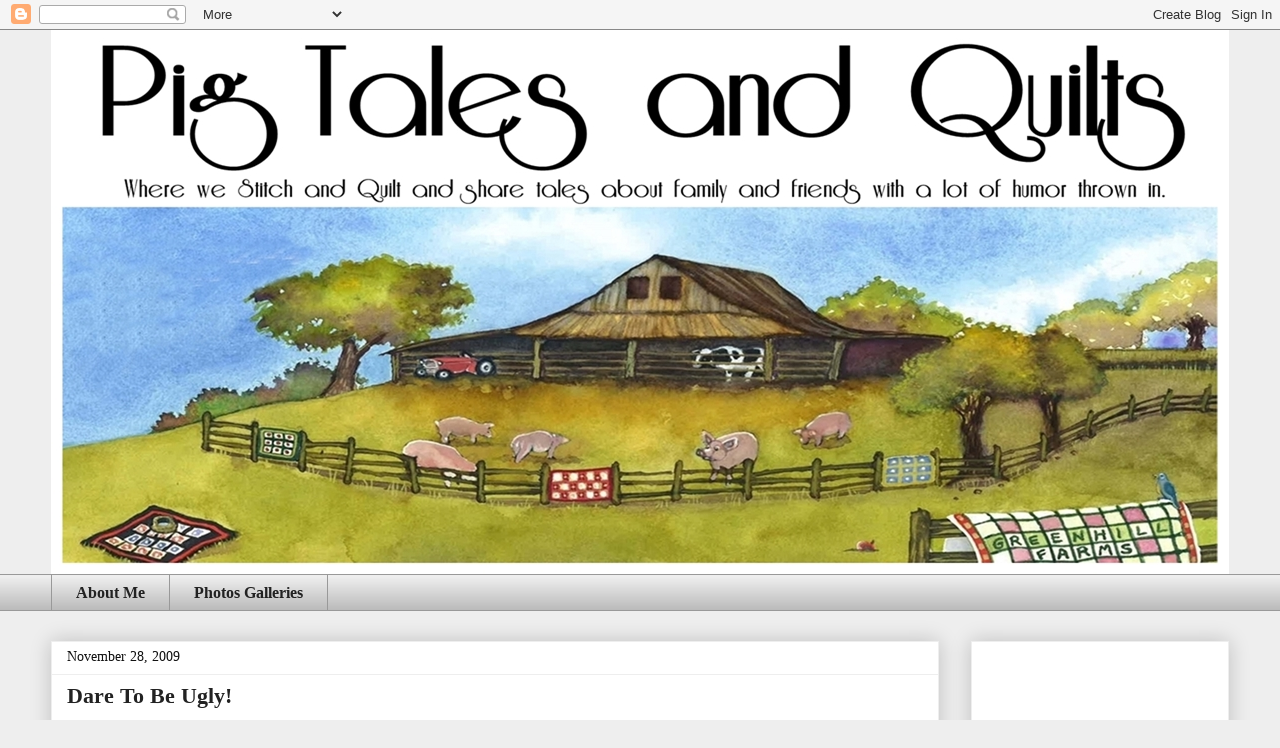

--- FILE ---
content_type: text/html; charset=UTF-8
request_url: http://www.stitchandquilt.com/2009/11/dare-to-be-ugly.html
body_size: 16518
content:
<!DOCTYPE html>
<html class='v2' dir='ltr' lang='en'>
<head>
<link href='https://www.blogger.com/static/v1/widgets/335934321-css_bundle_v2.css' rel='stylesheet' type='text/css'/>
<meta content='width=1100' name='viewport'/>
<meta content='text/html; charset=UTF-8' http-equiv='Content-Type'/>
<meta content='blogger' name='generator'/>
<link href='http://www.stitchandquilt.com/favicon.ico' rel='icon' type='image/x-icon'/>
<link href='http://www.stitchandquilt.com/2009/11/dare-to-be-ugly.html' rel='canonical'/>
<link rel="alternate" type="application/atom+xml" title="Stitch and Quilt - Atom" href="http://www.stitchandquilt.com/feeds/posts/default" />
<link rel="alternate" type="application/rss+xml" title="Stitch and Quilt - RSS" href="http://www.stitchandquilt.com/feeds/posts/default?alt=rss" />
<link rel="service.post" type="application/atom+xml" title="Stitch and Quilt - Atom" href="https://www.blogger.com/feeds/5822857009027781367/posts/default" />

<link rel="alternate" type="application/atom+xml" title="Stitch and Quilt - Atom" href="http://www.stitchandquilt.com/feeds/4722153752319419294/comments/default" />
<!--Can't find substitution for tag [blog.ieCssRetrofitLinks]-->
<link href='https://blogger.googleusercontent.com/img/b/R29vZ2xl/AVvXsEgVXYyDlwWLibBKB02nNESbpKzudY8tWP5fRZmUqt-4pTX5SSFoaVzfMmYYfmkrhwv7rD5it-3xVIQswDlfCXRkq5XyjBVxwZwTPhrwGGHrgsfFcdpH4Nb5OA0e6C6Pm2KaF4DoPaTp1sg/s320/ugly+1o+kginca+2aaa.jpg' rel='image_src'/>
<meta content='http://www.stitchandquilt.com/2009/11/dare-to-be-ugly.html' property='og:url'/>
<meta content='Dare To Be Ugly!' property='og:title'/>
<meta content='22 ladies signed on for a challenge I hosted on the HGTV Quilting and Needlework Forum. It was the 1st Annual Dare To Be Ugly Challenge!  I ...' property='og:description'/>
<meta content='https://blogger.googleusercontent.com/img/b/R29vZ2xl/AVvXsEgVXYyDlwWLibBKB02nNESbpKzudY8tWP5fRZmUqt-4pTX5SSFoaVzfMmYYfmkrhwv7rD5it-3xVIQswDlfCXRkq5XyjBVxwZwTPhrwGGHrgsfFcdpH4Nb5OA0e6C6Pm2KaF4DoPaTp1sg/w1200-h630-p-k-no-nu/ugly+1o+kginca+2aaa.jpg' property='og:image'/>
<title>Stitch and Quilt: Dare To Be Ugly!</title>
<style id='page-skin-1' type='text/css'><!--
/*
-----------------------------------------------
Blogger Template Style
Name:     Awesome Inc.
Designer: Tina Chen
URL:      tinachen.org
----------------------------------------------- */
/* Content
----------------------------------------------- */
body {
font: normal normal 16px 'Times New Roman', Times, FreeSerif, serif;
color: #222222;
background: #eeeeee none repeat scroll top left;
}
html body .content-outer {
min-width: 0;
max-width: 100%;
width: 100%;
}
a:link {
text-decoration: none;
color: #3778cd;
}
a:visited {
text-decoration: none;
color: #4d469c;
}
a:hover {
text-decoration: underline;
color: #3778cd;
}
.body-fauxcolumn-outer .cap-top {
position: absolute;
z-index: 1;
height: 276px;
width: 100%;
background: transparent none repeat-x scroll top left;
_background-image: none;
}
/* Columns
----------------------------------------------- */
.content-inner {
padding: 0;
}
.header-inner .section {
margin: 0 16px;
}
.tabs-inner .section {
margin: 0 16px;
}
.main-inner {
padding-top: 30px;
}
.main-inner .column-center-inner,
.main-inner .column-left-inner,
.main-inner .column-right-inner {
padding: 0 5px;
}
*+html body .main-inner .column-center-inner {
margin-top: -30px;
}
#layout .main-inner .column-center-inner {
margin-top: 0;
}
/* Header
----------------------------------------------- */
.header-outer {
margin: 0 0 0 0;
background: transparent none repeat scroll 0 0;
}
.Header h1 {
font: normal bold 40px Arial, Tahoma, Helvetica, FreeSans, sans-serif;
color: #222222;
text-shadow: 0 0 -1px #000000;
}
.Header h1 a {
color: #222222;
}
.Header .description {
font: normal normal 14px Arial, Tahoma, Helvetica, FreeSans, sans-serif;
color: #222222;
}
.header-inner .Header .titlewrapper,
.header-inner .Header .descriptionwrapper {
padding-left: 0;
padding-right: 0;
margin-bottom: 0;
}
.header-inner .Header .titlewrapper {
padding-top: 22px;
}
/* Tabs
----------------------------------------------- */
.tabs-outer {
overflow: hidden;
position: relative;
background: #eeeeee url(//www.blogblog.com/1kt/awesomeinc/tabs_gradient_light.png) repeat scroll 0 0;
}
#layout .tabs-outer {
overflow: visible;
}
.tabs-cap-top, .tabs-cap-bottom {
position: absolute;
width: 100%;
border-top: 1px solid #999999;
}
.tabs-cap-bottom {
bottom: 0;
}
.tabs-inner .widget li a {
display: inline-block;
margin: 0;
padding: .6em 1.5em;
font: normal bold 16px 'Times New Roman', Times, FreeSerif, serif;
color: #222222;
border-top: 1px solid #999999;
border-bottom: 1px solid #999999;
border-left: 1px solid #999999;
height: 16px;
line-height: 16px;
}
.tabs-inner .widget li:last-child a {
border-right: 1px solid #999999;
}
.tabs-inner .widget li.selected a, .tabs-inner .widget li a:hover {
background: #666666 url(//www.blogblog.com/1kt/awesomeinc/tabs_gradient_light.png) repeat-x scroll 0 -100px;
color: #ffffff;
}
/* Headings
----------------------------------------------- */
h2 {
font: normal bold 16px 'Times New Roman', Times, FreeSerif, serif;
color: #222222;
}
/* Widgets
----------------------------------------------- */
.main-inner .section {
margin: 0 27px;
padding: 0;
}
.main-inner .column-left-outer,
.main-inner .column-right-outer {
margin-top: 0;
}
#layout .main-inner .column-left-outer,
#layout .main-inner .column-right-outer {
margin-top: 0;
}
.main-inner .column-left-inner,
.main-inner .column-right-inner {
background: transparent none repeat 0 0;
-moz-box-shadow: 0 0 0 rgba(0, 0, 0, .2);
-webkit-box-shadow: 0 0 0 rgba(0, 0, 0, .2);
-goog-ms-box-shadow: 0 0 0 rgba(0, 0, 0, .2);
box-shadow: 0 0 0 rgba(0, 0, 0, .2);
-moz-border-radius: 0;
-webkit-border-radius: 0;
-goog-ms-border-radius: 0;
border-radius: 0;
}
#layout .main-inner .column-left-inner,
#layout .main-inner .column-right-inner {
margin-top: 0;
}
.sidebar .widget {
font: normal normal 16px 'Times New Roman', Times, FreeSerif, serif;
color: #222222;
}
.sidebar .widget a:link {
color: #3778cd;
}
.sidebar .widget a:visited {
color: #4d469c;
}
.sidebar .widget a:hover {
color: #3778cd;
}
.sidebar .widget h2 {
text-shadow: 0 0 -1px #000000;
}
.main-inner .widget {
background-color: #ffffff;
border: 1px solid #eeeeee;
padding: 0 15px 15px;
margin: 20px -16px;
-moz-box-shadow: 0 0 20px rgba(0, 0, 0, .2);
-webkit-box-shadow: 0 0 20px rgba(0, 0, 0, .2);
-goog-ms-box-shadow: 0 0 20px rgba(0, 0, 0, .2);
box-shadow: 0 0 20px rgba(0, 0, 0, .2);
-moz-border-radius: 0;
-webkit-border-radius: 0;
-goog-ms-border-radius: 0;
border-radius: 0;
}
.main-inner .widget h2 {
margin: 0 -15px;
padding: .6em 15px .5em;
border-bottom: 1px solid transparent;
}
.footer-inner .widget h2 {
padding: 0 0 .4em;
border-bottom: 1px solid transparent;
}
.main-inner .widget h2 + div, .footer-inner .widget h2 + div {
border-top: 1px solid #eeeeee;
padding-top: 8px;
}
.main-inner .widget .widget-content {
margin: 0 -15px;
padding: 7px 15px 0;
}
.main-inner .widget ul, .main-inner .widget #ArchiveList ul.flat {
margin: -8px -15px 0;
padding: 0;
list-style: none;
}
.main-inner .widget #ArchiveList {
margin: -8px 0 0;
}
.main-inner .widget ul li, .main-inner .widget #ArchiveList ul.flat li {
padding: .5em 15px;
text-indent: 0;
color: #666666;
border-top: 1px solid #eeeeee;
border-bottom: 1px solid transparent;
}
.main-inner .widget #ArchiveList ul li {
padding-top: .25em;
padding-bottom: .25em;
}
.main-inner .widget ul li:first-child, .main-inner .widget #ArchiveList ul.flat li:first-child {
border-top: none;
}
.main-inner .widget ul li:last-child, .main-inner .widget #ArchiveList ul.flat li:last-child {
border-bottom: none;
}
.post-body {
position: relative;
}
.main-inner .widget .post-body ul {
padding: 0 2.5em;
margin: .5em 0;
list-style: disc;
}
.main-inner .widget .post-body ul li {
padding: 0.25em 0;
margin-bottom: .25em;
color: #222222;
border: none;
}
.footer-inner .widget ul {
padding: 0;
list-style: none;
}
.widget .zippy {
color: #666666;
}
/* Posts
----------------------------------------------- */
body .main-inner .Blog {
padding: 0;
margin-bottom: 1em;
background-color: transparent;
border: none;
-moz-box-shadow: 0 0 0 rgba(0, 0, 0, 0);
-webkit-box-shadow: 0 0 0 rgba(0, 0, 0, 0);
-goog-ms-box-shadow: 0 0 0 rgba(0, 0, 0, 0);
box-shadow: 0 0 0 rgba(0, 0, 0, 0);
}
.main-inner .section:last-child .Blog:last-child {
padding: 0;
margin-bottom: 1em;
}
.main-inner .widget h2.date-header {
margin: 0 -15px 1px;
padding: 0 0 0 0;
font: normal normal 14px 'Times New Roman', Times, FreeSerif, serif;
color: #111111;
background: transparent none no-repeat scroll top left;
border-top: 0 solid #eeeeee;
border-bottom: 1px solid transparent;
-moz-border-radius-topleft: 0;
-moz-border-radius-topright: 0;
-webkit-border-top-left-radius: 0;
-webkit-border-top-right-radius: 0;
border-top-left-radius: 0;
border-top-right-radius: 0;
position: static;
bottom: 100%;
right: 15px;
text-shadow: 0 0 -1px #000000;
}
.main-inner .widget h2.date-header span {
font: normal normal 14px 'Times New Roman', Times, FreeSerif, serif;
display: block;
padding: .5em 15px;
border-left: 0 solid #eeeeee;
border-right: 0 solid #eeeeee;
}
.date-outer {
position: relative;
margin: 30px 0 20px;
padding: 0 15px;
background-color: #ffffff;
border: 1px solid #eeeeee;
-moz-box-shadow: 0 0 20px rgba(0, 0, 0, .2);
-webkit-box-shadow: 0 0 20px rgba(0, 0, 0, .2);
-goog-ms-box-shadow: 0 0 20px rgba(0, 0, 0, .2);
box-shadow: 0 0 20px rgba(0, 0, 0, .2);
-moz-border-radius: 0;
-webkit-border-radius: 0;
-goog-ms-border-radius: 0;
border-radius: 0;
}
.date-outer:first-child {
margin-top: 0;
}
.date-outer:last-child {
margin-bottom: 20px;
-moz-border-radius-bottomleft: 0;
-moz-border-radius-bottomright: 0;
-webkit-border-bottom-left-radius: 0;
-webkit-border-bottom-right-radius: 0;
-goog-ms-border-bottom-left-radius: 0;
-goog-ms-border-bottom-right-radius: 0;
border-bottom-left-radius: 0;
border-bottom-right-radius: 0;
}
.date-posts {
margin: 0 -15px;
padding: 0 15px;
clear: both;
}
.post-outer, .inline-ad {
border-top: 1px solid #eeeeee;
margin: 0 -15px;
padding: 15px 15px;
}
.post-outer {
padding-bottom: 10px;
}
.post-outer:first-child {
padding-top: 0;
border-top: none;
}
.post-outer:last-child, .inline-ad:last-child {
border-bottom: none;
}
.post-body {
position: relative;
}
.post-body img {
padding: 8px;
background: transparent;
border: 1px solid transparent;
-moz-box-shadow: 0 0 0 rgba(0, 0, 0, .2);
-webkit-box-shadow: 0 0 0 rgba(0, 0, 0, .2);
box-shadow: 0 0 0 rgba(0, 0, 0, .2);
-moz-border-radius: 0;
-webkit-border-radius: 0;
border-radius: 0;
}
h3.post-title, h4 {
font: normal bold 22px 'Times New Roman', Times, FreeSerif, serif;
color: #222222;
}
h3.post-title a {
font: normal bold 22px 'Times New Roman', Times, FreeSerif, serif;
color: #222222;
}
h3.post-title a:hover {
color: #3778cd;
text-decoration: underline;
}
.post-header {
margin: 0 0 1em;
}
.post-body {
line-height: 1.4;
}
.post-outer h2 {
color: #222222;
}
.post-footer {
margin: 1.5em 0 0;
}
#blog-pager {
padding: 15px;
font-size: 120%;
background-color: #ffffff;
border: 1px solid #eeeeee;
-moz-box-shadow: 0 0 20px rgba(0, 0, 0, .2);
-webkit-box-shadow: 0 0 20px rgba(0, 0, 0, .2);
-goog-ms-box-shadow: 0 0 20px rgba(0, 0, 0, .2);
box-shadow: 0 0 20px rgba(0, 0, 0, .2);
-moz-border-radius: 0;
-webkit-border-radius: 0;
-goog-ms-border-radius: 0;
border-radius: 0;
-moz-border-radius-topleft: 0;
-moz-border-radius-topright: 0;
-webkit-border-top-left-radius: 0;
-webkit-border-top-right-radius: 0;
-goog-ms-border-top-left-radius: 0;
-goog-ms-border-top-right-radius: 0;
border-top-left-radius: 0;
border-top-right-radius-topright: 0;
margin-top: 1em;
}
.blog-feeds, .post-feeds {
margin: 1em 0;
text-align: center;
color: #222222;
}
.blog-feeds a, .post-feeds a {
color: #3778cd;
}
.blog-feeds a:visited, .post-feeds a:visited {
color: #4d469c;
}
.blog-feeds a:hover, .post-feeds a:hover {
color: #3778cd;
}
.post-outer .comments {
margin-top: 2em;
}
/* Comments
----------------------------------------------- */
.comments .comments-content .icon.blog-author {
background-repeat: no-repeat;
background-image: url([data-uri]);
}
.comments .comments-content .loadmore a {
border-top: 1px solid #999999;
border-bottom: 1px solid #999999;
}
.comments .continue {
border-top: 2px solid #999999;
}
/* Footer
----------------------------------------------- */
.footer-outer {
margin: -20px 0 -1px;
padding: 20px 0 0;
color: #222222;
overflow: hidden;
}
.footer-fauxborder-left {
border-top: 1px solid #eeeeee;
background: #ffffff none repeat scroll 0 0;
-moz-box-shadow: 0 0 20px rgba(0, 0, 0, .2);
-webkit-box-shadow: 0 0 20px rgba(0, 0, 0, .2);
-goog-ms-box-shadow: 0 0 20px rgba(0, 0, 0, .2);
box-shadow: 0 0 20px rgba(0, 0, 0, .2);
margin: 0 -20px;
}
/* Mobile
----------------------------------------------- */
body.mobile {
background-size: auto;
}
.mobile .body-fauxcolumn-outer {
background: transparent none repeat scroll top left;
}
*+html body.mobile .main-inner .column-center-inner {
margin-top: 0;
}
.mobile .main-inner .widget {
padding: 0 0 15px;
}
.mobile .main-inner .widget h2 + div,
.mobile .footer-inner .widget h2 + div {
border-top: none;
padding-top: 0;
}
.mobile .footer-inner .widget h2 {
padding: 0.5em 0;
border-bottom: none;
}
.mobile .main-inner .widget .widget-content {
margin: 0;
padding: 7px 0 0;
}
.mobile .main-inner .widget ul,
.mobile .main-inner .widget #ArchiveList ul.flat {
margin: 0 -15px 0;
}
.mobile .main-inner .widget h2.date-header {
right: 0;
}
.mobile .date-header span {
padding: 0.4em 0;
}
.mobile .date-outer:first-child {
margin-bottom: 0;
border: 1px solid #eeeeee;
-moz-border-radius-topleft: 0;
-moz-border-radius-topright: 0;
-webkit-border-top-left-radius: 0;
-webkit-border-top-right-radius: 0;
-goog-ms-border-top-left-radius: 0;
-goog-ms-border-top-right-radius: 0;
border-top-left-radius: 0;
border-top-right-radius: 0;
}
.mobile .date-outer {
border-color: #eeeeee;
border-width: 0 1px 1px;
}
.mobile .date-outer:last-child {
margin-bottom: 0;
}
.mobile .main-inner {
padding: 0;
}
.mobile .header-inner .section {
margin: 0;
}
.mobile .post-outer, .mobile .inline-ad {
padding: 5px 0;
}
.mobile .tabs-inner .section {
margin: 0 10px;
}
.mobile .main-inner .widget h2 {
margin: 0;
padding: 0;
}
.mobile .main-inner .widget h2.date-header span {
padding: 0;
}
.mobile .main-inner .widget .widget-content {
margin: 0;
padding: 7px 0 0;
}
.mobile #blog-pager {
border: 1px solid transparent;
background: #ffffff none repeat scroll 0 0;
}
.mobile .main-inner .column-left-inner,
.mobile .main-inner .column-right-inner {
background: transparent none repeat 0 0;
-moz-box-shadow: none;
-webkit-box-shadow: none;
-goog-ms-box-shadow: none;
box-shadow: none;
}
.mobile .date-posts {
margin: 0;
padding: 0;
}
.mobile .footer-fauxborder-left {
margin: 0;
border-top: inherit;
}
.mobile .main-inner .section:last-child .Blog:last-child {
margin-bottom: 0;
}
.mobile-index-contents {
color: #222222;
}
.mobile .mobile-link-button {
background: #3778cd url(//www.blogblog.com/1kt/awesomeinc/tabs_gradient_light.png) repeat scroll 0 0;
}
.mobile-link-button a:link, .mobile-link-button a:visited {
color: #ffffff;
}
.mobile .tabs-inner .PageList .widget-content {
background: transparent;
border-top: 1px solid;
border-color: #999999;
color: #222222;
}
.mobile .tabs-inner .PageList .widget-content .pagelist-arrow {
border-left: 1px solid #999999;
}

--></style>
<style id='template-skin-1' type='text/css'><!--
body {
min-width: 1210px;
}
.content-outer, .content-fauxcolumn-outer, .region-inner {
min-width: 1210px;
max-width: 1210px;
_width: 1210px;
}
.main-inner .columns {
padding-left: 0px;
padding-right: 290px;
}
.main-inner .fauxcolumn-center-outer {
left: 0px;
right: 290px;
/* IE6 does not respect left and right together */
_width: expression(this.parentNode.offsetWidth -
parseInt("0px") -
parseInt("290px") + 'px');
}
.main-inner .fauxcolumn-left-outer {
width: 0px;
}
.main-inner .fauxcolumn-right-outer {
width: 290px;
}
.main-inner .column-left-outer {
width: 0px;
right: 100%;
margin-left: -0px;
}
.main-inner .column-right-outer {
width: 290px;
margin-right: -290px;
}
#layout {
min-width: 0;
}
#layout .content-outer {
min-width: 0;
width: 800px;
}
#layout .region-inner {
min-width: 0;
width: auto;
}
body#layout div.add_widget {
padding: 8px;
}
body#layout div.add_widget a {
margin-left: 32px;
}
--></style>
<link href='https://www.blogger.com/dyn-css/authorization.css?targetBlogID=5822857009027781367&amp;zx=6c1ab968-37b2-42f7-97c8-048639c008b8' media='none' onload='if(media!=&#39;all&#39;)media=&#39;all&#39;' rel='stylesheet'/><noscript><link href='https://www.blogger.com/dyn-css/authorization.css?targetBlogID=5822857009027781367&amp;zx=6c1ab968-37b2-42f7-97c8-048639c008b8' rel='stylesheet'/></noscript>
<meta name='google-adsense-platform-account' content='ca-host-pub-1556223355139109'/>
<meta name='google-adsense-platform-domain' content='blogspot.com'/>

</head>
<body class='loading variant-light'>
<div class='navbar section' id='navbar' name='Navbar'><div class='widget Navbar' data-version='1' id='Navbar1'><script type="text/javascript">
    function setAttributeOnload(object, attribute, val) {
      if(window.addEventListener) {
        window.addEventListener('load',
          function(){ object[attribute] = val; }, false);
      } else {
        window.attachEvent('onload', function(){ object[attribute] = val; });
      }
    }
  </script>
<div id="navbar-iframe-container"></div>
<script type="text/javascript" src="https://apis.google.com/js/platform.js"></script>
<script type="text/javascript">
      gapi.load("gapi.iframes:gapi.iframes.style.bubble", function() {
        if (gapi.iframes && gapi.iframes.getContext) {
          gapi.iframes.getContext().openChild({
              url: 'https://www.blogger.com/navbar/5822857009027781367?po\x3d4722153752319419294\x26origin\x3dhttp://www.stitchandquilt.com',
              where: document.getElementById("navbar-iframe-container"),
              id: "navbar-iframe"
          });
        }
      });
    </script><script type="text/javascript">
(function() {
var script = document.createElement('script');
script.type = 'text/javascript';
script.src = '//pagead2.googlesyndication.com/pagead/js/google_top_exp.js';
var head = document.getElementsByTagName('head')[0];
if (head) {
head.appendChild(script);
}})();
</script>
</div></div>
<div class='body-fauxcolumns'>
<div class='fauxcolumn-outer body-fauxcolumn-outer'>
<div class='cap-top'>
<div class='cap-left'></div>
<div class='cap-right'></div>
</div>
<div class='fauxborder-left'>
<div class='fauxborder-right'></div>
<div class='fauxcolumn-inner'>
</div>
</div>
<div class='cap-bottom'>
<div class='cap-left'></div>
<div class='cap-right'></div>
</div>
</div>
</div>
<div class='content'>
<div class='content-fauxcolumns'>
<div class='fauxcolumn-outer content-fauxcolumn-outer'>
<div class='cap-top'>
<div class='cap-left'></div>
<div class='cap-right'></div>
</div>
<div class='fauxborder-left'>
<div class='fauxborder-right'></div>
<div class='fauxcolumn-inner'>
</div>
</div>
<div class='cap-bottom'>
<div class='cap-left'></div>
<div class='cap-right'></div>
</div>
</div>
</div>
<div class='content-outer'>
<div class='content-cap-top cap-top'>
<div class='cap-left'></div>
<div class='cap-right'></div>
</div>
<div class='fauxborder-left content-fauxborder-left'>
<div class='fauxborder-right content-fauxborder-right'></div>
<div class='content-inner'>
<header>
<div class='header-outer'>
<div class='header-cap-top cap-top'>
<div class='cap-left'></div>
<div class='cap-right'></div>
</div>
<div class='fauxborder-left header-fauxborder-left'>
<div class='fauxborder-right header-fauxborder-right'></div>
<div class='region-inner header-inner'>
<div class='header section' id='header' name='Header'><div class='widget Header' data-version='1' id='Header1'>
<div id='header-inner'>
<a href='http://www.stitchandquilt.com/' style='display: block'>
<img alt='Stitch and Quilt' height='544px; ' id='Header1_headerimg' src='https://blogger.googleusercontent.com/img/a/AVvXsEiojO0qYekcKy1jn-2LUI4wMDXUmhWOBss8ZXCYu9GRzTbl0lKT_3Cq0PjeVMMvZomcPJFDJTkVnve2OP0yWDAq1buPzW_eG-v5U9U7gIb_bGgzGxA6YiXpRbAceDxps_iHnS3njRwGECKXOf-CSTysfi599iTTr5secEnm8-4BcgNqhVfV0d6oHeFNisCz=s1179' style='display: block' width='1179px; '/>
</a>
</div>
</div></div>
</div>
</div>
<div class='header-cap-bottom cap-bottom'>
<div class='cap-left'></div>
<div class='cap-right'></div>
</div>
</div>
</header>
<div class='tabs-outer'>
<div class='tabs-cap-top cap-top'>
<div class='cap-left'></div>
<div class='cap-right'></div>
</div>
<div class='fauxborder-left tabs-fauxborder-left'>
<div class='fauxborder-right tabs-fauxborder-right'></div>
<div class='region-inner tabs-inner'>
<div class='tabs section' id='crosscol' name='Cross-Column'><div class='widget PageList' data-version='1' id='PageList1'>
<h2>Pages</h2>
<div class='widget-content'>
<ul>
<li>
<a href='http://www.stitchandquilt.com/p/about-me.html'>   About Me    </a>
</li>
<li>
<a href='http://www.stitchandquilt.com/p/blog-page_19.html'>Photos Galleries</a>
</li>
</ul>
<div class='clear'></div>
</div>
</div></div>
<div class='tabs no-items section' id='crosscol-overflow' name='Cross-Column 2'></div>
</div>
</div>
<div class='tabs-cap-bottom cap-bottom'>
<div class='cap-left'></div>
<div class='cap-right'></div>
</div>
</div>
<div class='main-outer'>
<div class='main-cap-top cap-top'>
<div class='cap-left'></div>
<div class='cap-right'></div>
</div>
<div class='fauxborder-left main-fauxborder-left'>
<div class='fauxborder-right main-fauxborder-right'></div>
<div class='region-inner main-inner'>
<div class='columns fauxcolumns'>
<div class='fauxcolumn-outer fauxcolumn-center-outer'>
<div class='cap-top'>
<div class='cap-left'></div>
<div class='cap-right'></div>
</div>
<div class='fauxborder-left'>
<div class='fauxborder-right'></div>
<div class='fauxcolumn-inner'>
</div>
</div>
<div class='cap-bottom'>
<div class='cap-left'></div>
<div class='cap-right'></div>
</div>
</div>
<div class='fauxcolumn-outer fauxcolumn-left-outer'>
<div class='cap-top'>
<div class='cap-left'></div>
<div class='cap-right'></div>
</div>
<div class='fauxborder-left'>
<div class='fauxborder-right'></div>
<div class='fauxcolumn-inner'>
</div>
</div>
<div class='cap-bottom'>
<div class='cap-left'></div>
<div class='cap-right'></div>
</div>
</div>
<div class='fauxcolumn-outer fauxcolumn-right-outer'>
<div class='cap-top'>
<div class='cap-left'></div>
<div class='cap-right'></div>
</div>
<div class='fauxborder-left'>
<div class='fauxborder-right'></div>
<div class='fauxcolumn-inner'>
</div>
</div>
<div class='cap-bottom'>
<div class='cap-left'></div>
<div class='cap-right'></div>
</div>
</div>
<!-- corrects IE6 width calculation -->
<div class='columns-inner'>
<div class='column-center-outer'>
<div class='column-center-inner'>
<div class='main section' id='main' name='Main'><div class='widget Blog' data-version='1' id='Blog1'>
<div class='blog-posts hfeed'>

          <div class="date-outer">
        
<h2 class='date-header'><span>November 28, 2009</span></h2>

          <div class="date-posts">
        
<div class='post-outer'>
<div class='post hentry uncustomized-post-template' itemprop='blogPost' itemscope='itemscope' itemtype='http://schema.org/BlogPosting'>
<meta content='https://blogger.googleusercontent.com/img/b/R29vZ2xl/AVvXsEgVXYyDlwWLibBKB02nNESbpKzudY8tWP5fRZmUqt-4pTX5SSFoaVzfMmYYfmkrhwv7rD5it-3xVIQswDlfCXRkq5XyjBVxwZwTPhrwGGHrgsfFcdpH4Nb5OA0e6C6Pm2KaF4DoPaTp1sg/s320/ugly+1o+kginca+2aaa.jpg' itemprop='image_url'/>
<meta content='5822857009027781367' itemprop='blogId'/>
<meta content='4722153752319419294' itemprop='postId'/>
<a name='4722153752319419294'></a>
<h3 class='post-title entry-title' itemprop='name'>
Dare To Be Ugly!
</h3>
<div class='post-header'>
<div class='post-header-line-1'></div>
</div>
<div class='post-body entry-content' id='post-body-4722153752319419294' itemprop='description articleBody'>
22 ladies signed on for a challenge I hosted on the HGTV Quilting and Needlework Forum. It was the 1st Annual Dare To Be Ugly Challenge!  I purchased one of the ugliest fabrics I could find and the contestants each received 1/2 yard to make any project they chose with it.  They had to use 90% of the fabric and had the freedom to incorporate any other fabrics they chose to in the making of their project.<br /><br />These ladies have really come up with some very interesting creations!  Enjoy the picture show!<br /><br />This was the fabric!<br /><a href="https://blogger.googleusercontent.com/img/b/R29vZ2xl/AVvXsEgVXYyDlwWLibBKB02nNESbpKzudY8tWP5fRZmUqt-4pTX5SSFoaVzfMmYYfmkrhwv7rD5it-3xVIQswDlfCXRkq5XyjBVxwZwTPhrwGGHrgsfFcdpH4Nb5OA0e6C6Pm2KaF4DoPaTp1sg/s1600/ugly+1o+kginca+2aaa.jpg" onblur="try {parent.deselectBloggerImageGracefully();} catch(e) {}"><img alt="" border="0" id="BLOGGER_PHOTO_ID_5409315432474390162" src="https://blogger.googleusercontent.com/img/b/R29vZ2xl/AVvXsEgVXYyDlwWLibBKB02nNESbpKzudY8tWP5fRZmUqt-4pTX5SSFoaVzfMmYYfmkrhwv7rD5it-3xVIQswDlfCXRkq5XyjBVxwZwTPhrwGGHrgsfFcdpH4Nb5OA0e6C6Pm2KaF4DoPaTp1sg/s320/ugly+1o+kginca+2aaa.jpg" style="cursor:pointer; cursor:hand;width: 320px; height: 298px;" /></a><br /><br />These are the projects completed with the fabric!<br /><br /><a href="https://blogger.googleusercontent.com/img/b/R29vZ2xl/AVvXsEhcGfI6ZaHBSzb5Zq-rpOVgPrPyfHP1UUXetCg3rXFWSB6q6axVFqWyDjcf3poU7yh9y02KxycC7KlRnw17xPz78O2EmozCS4_kaIhB0ydz6VwCuciKi5M40ffgML6teyxLL5XtKFK7yj4/s1600/DARE18.jpg" onblur="try {parent.deselectBloggerImageGracefully();} catch(e) {}"><img alt="" border="0" id="BLOGGER_PHOTO_ID_5409326480078237282" src="https://blogger.googleusercontent.com/img/b/R29vZ2xl/AVvXsEhcGfI6ZaHBSzb5Zq-rpOVgPrPyfHP1UUXetCg3rXFWSB6q6axVFqWyDjcf3poU7yh9y02KxycC7KlRnw17xPz78O2EmozCS4_kaIhB0ydz6VwCuciKi5M40ffgML6teyxLL5XtKFK7yj4/s320/DARE18.jpg" style="cursor:pointer; cursor:hand;width: 320px; height: 240px;" /></a><br /><br /><a href="https://blogger.googleusercontent.com/img/b/R29vZ2xl/AVvXsEj9NXmKy6vFXvcVGF2EcXd0d-gGTbgESnQPiv_yN1RhDe-CDAYtFtT_clBvI_GmThfPyCmegBydhBs6aQc_FrKVpzr-RBL4mC2NWOB-7SrEhimbub0x4X4oE99FgP3ZUA1tcYdeMuDaU1k/s1600/DARE17.JPG" onblur="try {parent.deselectBloggerImageGracefully();} catch(e) {}"><img alt="" border="0" id="BLOGGER_PHOTO_ID_5409326478926724802" src="https://blogger.googleusercontent.com/img/b/R29vZ2xl/AVvXsEj9NXmKy6vFXvcVGF2EcXd0d-gGTbgESnQPiv_yN1RhDe-CDAYtFtT_clBvI_GmThfPyCmegBydhBs6aQc_FrKVpzr-RBL4mC2NWOB-7SrEhimbub0x4X4oE99FgP3ZUA1tcYdeMuDaU1k/s320/DARE17.JPG" style="cursor:pointer; cursor:hand;width: 320px; height: 240px;" /></a><br /><br /><a href="https://blogger.googleusercontent.com/img/b/R29vZ2xl/AVvXsEjrNKF9Md3WyUuVxyLHd8Uxdsb1_DKF_0Ezbr0JNGfRikpnzfljMOOZYJbm4swnGYNJxv8bE-48zZug6BPZOA5STPWaBfRhQ4xeqKAKScVMB9zfQQI0t6Lft7nFRhg4ziJdPQOCk1ZdS9I/s1600/DARE16.jpg" onblur="try {parent.deselectBloggerImageGracefully();} catch(e) {}"><img alt="" border="0" id="BLOGGER_PHOTO_ID_5409326471501746898" src="https://blogger.googleusercontent.com/img/b/R29vZ2xl/AVvXsEjrNKF9Md3WyUuVxyLHd8Uxdsb1_DKF_0Ezbr0JNGfRikpnzfljMOOZYJbm4swnGYNJxv8bE-48zZug6BPZOA5STPWaBfRhQ4xeqKAKScVMB9zfQQI0t6Lft7nFRhg4ziJdPQOCk1ZdS9I/s320/DARE16.jpg" style="cursor:pointer; cursor:hand;width: 320px; height: 240px;" /></a><br /><br /><a href="https://blogger.googleusercontent.com/img/b/R29vZ2xl/AVvXsEjpyuh9DwAb06nW0ZKbJeqf4VNS9ySun3joYAcIw_lY4bHsB3R9wPR3rS8ERd46lw-2AuqB97-_vsDJMhwe0PPiglaP7jufro-cvUzkBeqHIbMwLg85lSttNoHSU-Rtb8S52sitNYwS1WE/s1600/DARE16.gif" onblur="try {parent.deselectBloggerImageGracefully();} catch(e) {}"><img alt="" border="0" id="BLOGGER_PHOTO_ID_5409326472357908642" src="https://blogger.googleusercontent.com/img/b/R29vZ2xl/AVvXsEjpyuh9DwAb06nW0ZKbJeqf4VNS9ySun3joYAcIw_lY4bHsB3R9wPR3rS8ERd46lw-2AuqB97-_vsDJMhwe0PPiglaP7jufro-cvUzkBeqHIbMwLg85lSttNoHSU-Rtb8S52sitNYwS1WE/s320/DARE16.gif" style="cursor:pointer; cursor:hand;width: 240px; height: 320px;" /></a><br /><br /><a href="https://blogger.googleusercontent.com/img/b/R29vZ2xl/AVvXsEgidY_9p6IsFXfYd3a3PQaRUbrjEwNWBKQhMS3Xkaq5gl4N_OVn_ZterBXRcfiBKa-CGJ_sJexlaIibBFa5GceQGpJN2EdT3qdnOIohxjkmU8Y8v6cNLGEMWwsdgHY1WDjErSo-cTS8RBM/s1600/DARE15.jpg" onblur="try {parent.deselectBloggerImageGracefully();} catch(e) {}"><img alt="" border="0" id="BLOGGER_PHOTO_ID_5409326123052866306" src="https://blogger.googleusercontent.com/img/b/R29vZ2xl/AVvXsEgidY_9p6IsFXfYd3a3PQaRUbrjEwNWBKQhMS3Xkaq5gl4N_OVn_ZterBXRcfiBKa-CGJ_sJexlaIibBFa5GceQGpJN2EdT3qdnOIohxjkmU8Y8v6cNLGEMWwsdgHY1WDjErSo-cTS8RBM/s320/DARE15.jpg" style="cursor:pointer; cursor:hand;width: 320px; height: 240px;" /></a><br /><br /><a href="https://blogger.googleusercontent.com/img/b/R29vZ2xl/AVvXsEjA8AK-_t2g3ujrK1h9kBUbwgF4wQTadV0Kzv3jWNFv6OLYGK3CR-G8bktza2zxTBCsI__9FWLFxXJqnAWLEcudfZv4HuZ48sBeZx0r-qh7t75yq15sVluKyNN77hfrEUe7rn46I-YUd7M/s1600/DARE14.gif" onblur="try {parent.deselectBloggerImageGracefully();} catch(e) {}"><img alt="" border="0" id="BLOGGER_PHOTO_ID_5409326118718462322" src="https://blogger.googleusercontent.com/img/b/R29vZ2xl/AVvXsEjA8AK-_t2g3ujrK1h9kBUbwgF4wQTadV0Kzv3jWNFv6OLYGK3CR-G8bktza2zxTBCsI__9FWLFxXJqnAWLEcudfZv4HuZ48sBeZx0r-qh7t75yq15sVluKyNN77hfrEUe7rn46I-YUd7M/s320/DARE14.gif" style="cursor:pointer; cursor:hand;width: 320px; height: 286px;" /></a><br /><br /><a href="https://blogger.googleusercontent.com/img/b/R29vZ2xl/AVvXsEjHqDXN2eFYbMMp5oFQI4nMdtRPZhGHY3G3gSeS243XLnX_9-bWQYBQ-2fP4ql787NMil1NJWXO3TeGPdK-VYvak0iI8mMQkGxIzQ8s_L1awQGUwAD8PAZzuL8sMWzMl4rsrS4f9RcchAg/s1600/DARE13.jpg" onblur="try {parent.deselectBloggerImageGracefully();} catch(e) {}"><img alt="" border="0" id="BLOGGER_PHOTO_ID_5409326106736182098" src="https://blogger.googleusercontent.com/img/b/R29vZ2xl/AVvXsEjHqDXN2eFYbMMp5oFQI4nMdtRPZhGHY3G3gSeS243XLnX_9-bWQYBQ-2fP4ql787NMil1NJWXO3TeGPdK-VYvak0iI8mMQkGxIzQ8s_L1awQGUwAD8PAZzuL8sMWzMl4rsrS4f9RcchAg/s320/DARE13.jpg" style="cursor:pointer; cursor:hand;width: 240px; height: 320px;" /></a><br /><br /><a href="https://blogger.googleusercontent.com/img/b/R29vZ2xl/AVvXsEi6GnMSsDVpRBNlvhr8j67JDZGgOcWHovGojStdXg8C1v0LeMrNdEfA44Q2UsbLLBP0yjplTCkjCr_RAY7Bjffz0WXTP8eIMJTIBFrKTbUzLF6__X1fQrdlQAxYmjgtwLKmdI0gt0q1978/s1600/DARE12.jpg" onblur="try {parent.deselectBloggerImageGracefully();} catch(e) {}"><img alt="" border="0" id="BLOGGER_PHOTO_ID_5409326105133227762" src="https://blogger.googleusercontent.com/img/b/R29vZ2xl/AVvXsEi6GnMSsDVpRBNlvhr8j67JDZGgOcWHovGojStdXg8C1v0LeMrNdEfA44Q2UsbLLBP0yjplTCkjCr_RAY7Bjffz0WXTP8eIMJTIBFrKTbUzLF6__X1fQrdlQAxYmjgtwLKmdI0gt0q1978/s320/DARE12.jpg" style="cursor:pointer; cursor:hand;width: 320px; height: 231px;" /></a><br /><br /><a href="https://blogger.googleusercontent.com/img/b/R29vZ2xl/AVvXsEiJBqdPgKckX222gRvjvKu520vHcr8hgb-zU9ds18WGcWscEeuaZ2HLyaVxDekkZZ04ko414T7A4hA_ttUTMWK7uFQ6lwexPqVgCaUxOvasnp0wtVub4I0Ynr29pLwSxLO3DIyKi4LJzoY/s1600/DARE11.gif" onblur="try {parent.deselectBloggerImageGracefully();} catch(e) {}"><img alt="" border="0" id="BLOGGER_PHOTO_ID_5409326099827919522" src="https://blogger.googleusercontent.com/img/b/R29vZ2xl/AVvXsEiJBqdPgKckX222gRvjvKu520vHcr8hgb-zU9ds18WGcWscEeuaZ2HLyaVxDekkZZ04ko414T7A4hA_ttUTMWK7uFQ6lwexPqVgCaUxOvasnp0wtVub4I0Ynr29pLwSxLO3DIyKi4LJzoY/s320/DARE11.gif" style="cursor:pointer; cursor:hand;width: 320px; height: 240px;" /></a><br /><br /><a href="https://blogger.googleusercontent.com/img/b/R29vZ2xl/AVvXsEgqZPSMZNBo_4SEpppCV3ByQzHtClflOeT3udu9ZdpYRMbjUF2NriYuNPF-ZyWdNWR4X-KouNwtFK8UayYvqL6tzHHQ6S4WgY555Fg31MPuoeG_f0U10aA1IHvnBS-M1on7UotQ1lcfC6I/s1600/DARE10.gif" onblur="try {parent.deselectBloggerImageGracefully();} catch(e) {}"><img alt="" border="0" id="BLOGGER_PHOTO_ID_5409325691139344466" src="https://blogger.googleusercontent.com/img/b/R29vZ2xl/AVvXsEgqZPSMZNBo_4SEpppCV3ByQzHtClflOeT3udu9ZdpYRMbjUF2NriYuNPF-ZyWdNWR4X-KouNwtFK8UayYvqL6tzHHQ6S4WgY555Fg31MPuoeG_f0U10aA1IHvnBS-M1on7UotQ1lcfC6I/s320/DARE10.gif" style="cursor:pointer; cursor:hand;width: 320px; height: 314px;" /></a><br /><br /><a href="https://blogger.googleusercontent.com/img/b/R29vZ2xl/AVvXsEiXm8W8TpqjGNHlI69SAmsN4woQkGpUUesrTuN25g0OLk8Hzn5AMzXuRebsFHbizKJhMLV6fJu870hVVGDXv9qWPmkcs6i5Ma9ds6YdxTR4bEumu9tI0Lmv8T5ErA6Kk3mMz5gzGID1hnU/s1600/DARE9.jpg" onblur="try {parent.deselectBloggerImageGracefully();} catch(e) {}"><img alt="" border="0" id="BLOGGER_PHOTO_ID_5409325684658286354" src="https://blogger.googleusercontent.com/img/b/R29vZ2xl/AVvXsEiXm8W8TpqjGNHlI69SAmsN4woQkGpUUesrTuN25g0OLk8Hzn5AMzXuRebsFHbizKJhMLV6fJu870hVVGDXv9qWPmkcs6i5Ma9ds6YdxTR4bEumu9tI0Lmv8T5ErA6Kk3mMz5gzGID1hnU/s320/DARE9.jpg" style="cursor:pointer; cursor:hand;width: 320px; height: 290px;" /></a><br /><br /><a href="https://blogger.googleusercontent.com/img/b/R29vZ2xl/AVvXsEh-wAykq3HfbgbRZxAQnGrjICM_nT8niO9UfAvasoVfBjjYjbrjDEVptU83K4zd5nGix_RX7fF3ZRABsqrcdJiAEHasey8JTApcTzWG34TMNze9Q23-rtlNMv33Y6J5Q5P6975KEhiao_w/s1600/DARE8.gif" onblur="try {parent.deselectBloggerImageGracefully();} catch(e) {}"><img alt="" border="0" id="BLOGGER_PHOTO_ID_5409325680583976914" src="https://blogger.googleusercontent.com/img/b/R29vZ2xl/AVvXsEh-wAykq3HfbgbRZxAQnGrjICM_nT8niO9UfAvasoVfBjjYjbrjDEVptU83K4zd5nGix_RX7fF3ZRABsqrcdJiAEHasey8JTApcTzWG34TMNze9Q23-rtlNMv33Y6J5Q5P6975KEhiao_w/s320/DARE8.gif" style="cursor:pointer; cursor:hand;width: 320px; height: 240px;" /></a><br /><br /><a href="https://blogger.googleusercontent.com/img/b/R29vZ2xl/AVvXsEjJieZerm_dYIj2vECbcIbb4cXPgqmiByWPWYnw0aDvVOi5GMSTRLGdge19X3tf1M3rJuItnP7-wEA64U-1xZXPI7HYAHW3pqRuxe1iNFI5NTq0JrV41rSvZHGt-xF0cA4083x8viIEQK8/s1600/DARE7.jpg" onblur="try {parent.deselectBloggerImageGracefully();} catch(e) {}"><img alt="" border="0" id="BLOGGER_PHOTO_ID_5409325674212891490" src="https://blogger.googleusercontent.com/img/b/R29vZ2xl/AVvXsEjJieZerm_dYIj2vECbcIbb4cXPgqmiByWPWYnw0aDvVOi5GMSTRLGdge19X3tf1M3rJuItnP7-wEA64U-1xZXPI7HYAHW3pqRuxe1iNFI5NTq0JrV41rSvZHGt-xF0cA4083x8viIEQK8/s320/DARE7.jpg" style="cursor:pointer; cursor:hand;width: 280px; height: 320px;" /></a><br /><br /><a href="https://blogger.googleusercontent.com/img/b/R29vZ2xl/AVvXsEj-MPrpF-NL0Xhh68Wa-l2sJ0KOxBUzRGgjbidrIeEGcD5EqTWUbR4k-rtjpstjNJ3_v-hjsnE0ehUsvA-pCUpEzQ_CwIf1YiNt3CpgKAJrflEcPZFgSvcDe1yeopkD0edlTkuEYO7N31E/s1600/DARE6.gif" onblur="try {parent.deselectBloggerImageGracefully();} catch(e) {}"><img alt="" border="0" id="BLOGGER_PHOTO_ID_5409325668062823394" src="https://blogger.googleusercontent.com/img/b/R29vZ2xl/AVvXsEj-MPrpF-NL0Xhh68Wa-l2sJ0KOxBUzRGgjbidrIeEGcD5EqTWUbR4k-rtjpstjNJ3_v-hjsnE0ehUsvA-pCUpEzQ_CwIf1YiNt3CpgKAJrflEcPZFgSvcDe1yeopkD0edlTkuEYO7N31E/s320/DARE6.gif" style="cursor:pointer; cursor:hand;width: 245px; height: 320px;" /></a><br /><br /><a href="https://blogger.googleusercontent.com/img/b/R29vZ2xl/AVvXsEh42q3UBh7RaNXZLmLaZUwmCDKTvIgGjcttvBTKwa2j_yPe6M9a_jWNPnrdcqrl7rHZh3QaH8Sjq2qoDvEXYqHHmlHyYJ9sXs4-fKRT5oHUU8ItzTV1AG_guB2X8V0aZ4480G4Si2YKkNY/s1600/DARE5.gif" onblur="try {parent.deselectBloggerImageGracefully();} catch(e) {}"><img alt="" border="0" id="BLOGGER_PHOTO_ID_5409325298191365554" src="https://blogger.googleusercontent.com/img/b/R29vZ2xl/AVvXsEh42q3UBh7RaNXZLmLaZUwmCDKTvIgGjcttvBTKwa2j_yPe6M9a_jWNPnrdcqrl7rHZh3QaH8Sjq2qoDvEXYqHHmlHyYJ9sXs4-fKRT5oHUU8ItzTV1AG_guB2X8V0aZ4480G4Si2YKkNY/s320/DARE5.gif" style="cursor:pointer; cursor:hand;width: 320px; height: 240px;" /></a><br /><br /><a href="https://blogger.googleusercontent.com/img/b/R29vZ2xl/AVvXsEgtCVPMVDstJjWTS56xJvwxYoR5eMV9QOwih3wWLrSQMguu4gec0-fIGij-jVsOny9HFrhecJxrMXccuq2EdGDumZYoofUVeCo40mUi6aDeJdN7s0WoWsiUD-9_Mse47Ah2Rewf2FvRCKM/s1600/DARE4.gif" onblur="try {parent.deselectBloggerImageGracefully();} catch(e) {}"><img alt="" border="0" id="BLOGGER_PHOTO_ID_5409325290966498530" src="https://blogger.googleusercontent.com/img/b/R29vZ2xl/AVvXsEgtCVPMVDstJjWTS56xJvwxYoR5eMV9QOwih3wWLrSQMguu4gec0-fIGij-jVsOny9HFrhecJxrMXccuq2EdGDumZYoofUVeCo40mUi6aDeJdN7s0WoWsiUD-9_Mse47Ah2Rewf2FvRCKM/s320/DARE4.gif" style="cursor:pointer; cursor:hand;width: 240px; height: 320px;" /></a><br /><br /><a href="https://blogger.googleusercontent.com/img/b/R29vZ2xl/AVvXsEjYS5JdthaTXmjOkKngghhMxsu6pc72w403xWfavGJddLIoyPinpq8gg3FQZ6Jn9tJ8faof7_jra6MJzowXU2lR5lnCuZIcIqgZORXXED0s0RWSIlayvORWM1oqH1EIcD9hrVIOJYgGZSQ/s1600/DARE3.jpg" onblur="try {parent.deselectBloggerImageGracefully();} catch(e) {}"><img alt="" border="0" id="BLOGGER_PHOTO_ID_5409325282628494498" src="https://blogger.googleusercontent.com/img/b/R29vZ2xl/AVvXsEjYS5JdthaTXmjOkKngghhMxsu6pc72w403xWfavGJddLIoyPinpq8gg3FQZ6Jn9tJ8faof7_jra6MJzowXU2lR5lnCuZIcIqgZORXXED0s0RWSIlayvORWM1oqH1EIcD9hrVIOJYgGZSQ/s320/DARE3.jpg" style="cursor:pointer; cursor:hand;width: 213px; height: 320px;" /></a><br /><br /><a href="https://blogger.googleusercontent.com/img/b/R29vZ2xl/AVvXsEjRqJQ43gbARXSMBKr1moDUj5rUYDJsvhqVAfrmFUXr-w4SuD1IB-EUBCFZwcYpPthiIwdR2Rtr3OwpP-yyXUjqLlEp_YhtIm5F8VsOlFIfRZqsvlYbd_E8qExYupNT9SdGwBG5_VsqwHg/s1600/DARE2.gif" onblur="try {parent.deselectBloggerImageGracefully();} catch(e) {}"><img alt="" border="0" id="BLOGGER_PHOTO_ID_5409325277857500162" src="https://blogger.googleusercontent.com/img/b/R29vZ2xl/AVvXsEjRqJQ43gbARXSMBKr1moDUj5rUYDJsvhqVAfrmFUXr-w4SuD1IB-EUBCFZwcYpPthiIwdR2Rtr3OwpP-yyXUjqLlEp_YhtIm5F8VsOlFIfRZqsvlYbd_E8qExYupNT9SdGwBG5_VsqwHg/s320/DARE2.gif" style="cursor:pointer; cursor:hand;width: 240px; height: 320px;" /></a><br /><br /><a href="https://blogger.googleusercontent.com/img/b/R29vZ2xl/AVvXsEiUhJX-uBu7_FBICBJTDpbhqmKkDhXu_bW72V1yNf0dUzvLJe1xv8borjS7zQeVLalhQn0KHM7jpfUaeV0wKTN3tsJJ2Fix3QKAjbZ_cDyU9yGUSHJSDLh4ET4gZViEBesgELAVCA3zyN0/s1600/DARE1.jpg" onblur="try {parent.deselectBloggerImageGracefully();} catch(e) {}"><img alt="" border="0" id="BLOGGER_PHOTO_ID_5409325275958398850" src="https://blogger.googleusercontent.com/img/b/R29vZ2xl/AVvXsEiUhJX-uBu7_FBICBJTDpbhqmKkDhXu_bW72V1yNf0dUzvLJe1xv8borjS7zQeVLalhQn0KHM7jpfUaeV0wKTN3tsJJ2Fix3QKAjbZ_cDyU9yGUSHJSDLh4ET4gZViEBesgELAVCA3zyN0/s320/DARE1.jpg" style="cursor:pointer; cursor:hand;width: 240px; height: 320px;" /></a><br /><br /><a href="https://blogger.googleusercontent.com/img/b/R29vZ2xl/AVvXsEggf2jZ7oaCUyGIVV2ediPZJMniUnPhMBQPfOHiD0u0_J-th3tR8xloJKriwi4Lf2ekRPw8BW8ZdpZ0LM5pqwP3WRk8fC1R0G1uKqTGgtM82FQ4t7YpNbWqKMMkPZ9hmr8fc10fyINJy7A/s1600/DARE22.jpg" onblur="try {parent.deselectBloggerImageGracefully();} catch(e) {}"><img alt="" border="0" id="BLOGGER_PHOTO_ID_5409326745448224450" src="https://blogger.googleusercontent.com/img/b/R29vZ2xl/AVvXsEggf2jZ7oaCUyGIVV2ediPZJMniUnPhMBQPfOHiD0u0_J-th3tR8xloJKriwi4Lf2ekRPw8BW8ZdpZ0LM5pqwP3WRk8fC1R0G1uKqTGgtM82FQ4t7YpNbWqKMMkPZ9hmr8fc10fyINJy7A/s320/DARE22.jpg" style="cursor:pointer; cursor:hand;width: 240px; height: 320px;" /></a><br /><br /><a href="https://blogger.googleusercontent.com/img/b/R29vZ2xl/AVvXsEgMjtoO5X_Ark2zObixlgCpwzmaZFMPmCy43mdFMdnOutQNum1hKJtDjsH3c1jmHP2J0m9khWdbMPoWwuNcBj6evyQlTV9PAyGolofRtE70p3GkhkqwrR1cUENezL_LQ5HDS-_4XF1UaA4/s1600/DARE21.gif" onblur="try {parent.deselectBloggerImageGracefully();} catch(e) {}"><img alt="" border="0" id="BLOGGER_PHOTO_ID_5409326739966906450" src="https://blogger.googleusercontent.com/img/b/R29vZ2xl/AVvXsEgMjtoO5X_Ark2zObixlgCpwzmaZFMPmCy43mdFMdnOutQNum1hKJtDjsH3c1jmHP2J0m9khWdbMPoWwuNcBj6evyQlTV9PAyGolofRtE70p3GkhkqwrR1cUENezL_LQ5HDS-_4XF1UaA4/s320/DARE21.gif" style="cursor:pointer; cursor:hand;width: 320px; height: 241px;" /></a><br /><br /><a href="https://blogger.googleusercontent.com/img/b/R29vZ2xl/AVvXsEgvWHZobbGCnEfO4r72Kx6iRN5LQoYLB7mqlkTUCWi-ewGHr_uARD498Pdj4-6FjByFL-0QZ38FrpdLXo10LY3IRMZkYeOVI9jkMqN4CKcx7EQ0pAD_HMhvAXhYpyiajBe36t0p7q4K1CU/s1600/DARE20.jpg" onblur="try {parent.deselectBloggerImageGracefully();} catch(e) {}"><img alt="" border="0" id="BLOGGER_PHOTO_ID_5409326736970741170" src="https://blogger.googleusercontent.com/img/b/R29vZ2xl/AVvXsEgvWHZobbGCnEfO4r72Kx6iRN5LQoYLB7mqlkTUCWi-ewGHr_uARD498Pdj4-6FjByFL-0QZ38FrpdLXo10LY3IRMZkYeOVI9jkMqN4CKcx7EQ0pAD_HMhvAXhYpyiajBe36t0p7q4K1CU/s320/DARE20.jpg" style="cursor:pointer; cursor:hand;width: 241px; height: 320px;" /></a><br /><br /><a href="https://blogger.googleusercontent.com/img/b/R29vZ2xl/AVvXsEgtd73ZxUIJXCs8b2NmoWZmzazrKdyape-RSGV0VIAv_zFFghp2DxL4yP5dpZymq9r3WFFBR-ezSCSQWGLnKF7fnKx4auJnI_hpT65f8n2_Jq1NUZ9COHMc8z__INUGYklqot2BndZiY78/s1600/DARE19.jpg" onblur="try {parent.deselectBloggerImageGracefully();} catch(e) {}"><img alt="" border="0" id="BLOGGER_PHOTO_ID_5409326729481903586" src="https://blogger.googleusercontent.com/img/b/R29vZ2xl/AVvXsEgtd73ZxUIJXCs8b2NmoWZmzazrKdyape-RSGV0VIAv_zFFghp2DxL4yP5dpZymq9r3WFFBR-ezSCSQWGLnKF7fnKx4auJnI_hpT65f8n2_Jq1NUZ9COHMc8z__INUGYklqot2BndZiY78/s320/DARE19.jpg" style="cursor:pointer; cursor:hand;width: 320px; height: 240px;" /></a>
<div style='clear: both;'></div>
</div>
<div class='post-footer'>
<div class='post-footer-line post-footer-line-1'>
<span class='post-author vcard'>
Posted by
<span class='fn' itemprop='author' itemscope='itemscope' itemtype='http://schema.org/Person'>
<meta content='https://www.blogger.com/profile/00630873857696850018' itemprop='url'/>
<a class='g-profile' href='https://www.blogger.com/profile/00630873857696850018' rel='author' title='author profile'>
<span itemprop='name'>Thearica</span>
</a>
</span>
</span>
<span class='post-timestamp'>
at
<meta content='http://www.stitchandquilt.com/2009/11/dare-to-be-ugly.html' itemprop='url'/>
<a class='timestamp-link' href='http://www.stitchandquilt.com/2009/11/dare-to-be-ugly.html' rel='bookmark' title='permanent link'><abbr class='published' itemprop='datePublished' title='2009-11-28T19:00:00-06:00'>7:00&#8239;PM</abbr></a>
</span>
<span class='post-comment-link'>
</span>
<span class='post-icons'>
<span class='item-action'>
<a href='https://www.blogger.com/email-post/5822857009027781367/4722153752319419294' title='Email Post'>
<img alt='' class='icon-action' height='13' src='https://resources.blogblog.com/img/icon18_email.gif' width='18'/>
</a>
</span>
<span class='item-control blog-admin pid-1909712886'>
<a href='https://www.blogger.com/post-edit.g?blogID=5822857009027781367&postID=4722153752319419294&from=pencil' title='Edit Post'>
<img alt='' class='icon-action' height='18' src='https://resources.blogblog.com/img/icon18_edit_allbkg.gif' width='18'/>
</a>
</span>
</span>
<div class='post-share-buttons goog-inline-block'>
</div>
</div>
<div class='post-footer-line post-footer-line-2'>
<span class='post-labels'>
</span>
</div>
<div class='post-footer-line post-footer-line-3'>
<span class='post-location'>
</span>
</div>
</div>
</div>
<div class='comments' id='comments'>
<a name='comments'></a>
<h4>4 comments:</h4>
<div id='Blog1_comments-block-wrapper'>
<dl class='avatar-comment-indent' id='comments-block'>
<dt class='comment-author ' id='c6346932281350519155'>
<a name='c6346932281350519155'></a>
<div class="avatar-image-container avatar-stock"><span dir="ltr"><img src="//resources.blogblog.com/img/blank.gif" width="35" height="35" alt="" title="Anonymous">

</span></div>
Anonymous
said...
</dt>
<dd class='comment-body' id='Blog1_cmt-6346932281350519155'>
<p>
Wow, those are awesome! I do admire folks with so much creativity. <br /><br />I do hope you&#39;ll be able to make those chalk boards for your 2 grandchildren. Thanks for stopping by my place. I&#39;m your newest blog follower. :0)
</p>
</dd>
<dd class='comment-footer'>
<span class='comment-timestamp'>
<a href='http://www.stitchandquilt.com/2009/11/dare-to-be-ugly.html?showComment=1259459136667#c6346932281350519155' title='comment permalink'>
November 28, 2009 at 7:45&#8239;PM
</a>
<span class='item-control blog-admin pid-315254380'>
<a class='comment-delete' href='https://www.blogger.com/comment/delete/5822857009027781367/6346932281350519155' title='Delete Comment'>
<img src='https://resources.blogblog.com/img/icon_delete13.gif'/>
</a>
</span>
</span>
</dd>
<dt class='comment-author ' id='c4510903345777318921'>
<a name='c4510903345777318921'></a>
<div class="avatar-image-container vcard"><span dir="ltr"><a href="https://www.blogger.com/profile/11955986321787501169" target="" rel="nofollow" onclick="" class="avatar-hovercard" id="av-4510903345777318921-11955986321787501169"><img src="https://resources.blogblog.com/img/blank.gif" width="35" height="35" class="delayLoad" style="display: none;" longdesc="//blogger.googleusercontent.com/img/b/R29vZ2xl/AVvXsEi_4_VDKcD7xFu8Epy7xPfyMo0YK9ny5ng0itaUoV9g51wuDDRoL05wqAn-05A3gQHlhE8W_EyGHvY1kHFnhzOHqKWWiJHZ0o6oiBbxl1nu0lNbUCKp9BTaBSTxixHbWiM/s45-c/Photo+on+2013-12-22+at+09.jpg" alt="" title="Merry">

<noscript><img src="//blogger.googleusercontent.com/img/b/R29vZ2xl/AVvXsEi_4_VDKcD7xFu8Epy7xPfyMo0YK9ny5ng0itaUoV9g51wuDDRoL05wqAn-05A3gQHlhE8W_EyGHvY1kHFnhzOHqKWWiJHZ0o6oiBbxl1nu0lNbUCKp9BTaBSTxixHbWiM/s45-c/Photo+on+2013-12-22+at+09.jpg" width="35" height="35" class="photo" alt=""></noscript></a></span></div>
<a href='https://www.blogger.com/profile/11955986321787501169' rel='nofollow'>Merry</a>
said...
</dt>
<dd class='comment-body' id='Blog1_cmt-4510903345777318921'>
<p>
Love your new background.  What amazing creations...the fabric did not look ugly in any of them.  I really like both of the bags that were created.
</p>
</dd>
<dd class='comment-footer'>
<span class='comment-timestamp'>
<a href='http://www.stitchandquilt.com/2009/11/dare-to-be-ugly.html?showComment=1259478863627#c4510903345777318921' title='comment permalink'>
November 29, 2009 at 1:14&#8239;AM
</a>
<span class='item-control blog-admin pid-896182584'>
<a class='comment-delete' href='https://www.blogger.com/comment/delete/5822857009027781367/4510903345777318921' title='Delete Comment'>
<img src='https://resources.blogblog.com/img/icon_delete13.gif'/>
</a>
</span>
</span>
</dd>
<dt class='comment-author ' id='c2086617083758004656'>
<a name='c2086617083758004656'></a>
<div class="avatar-image-container vcard"><span dir="ltr"><a href="https://www.blogger.com/profile/09075827547379051762" target="" rel="nofollow" onclick="" class="avatar-hovercard" id="av-2086617083758004656-09075827547379051762"><img src="https://resources.blogblog.com/img/blank.gif" width="35" height="35" class="delayLoad" style="display: none;" longdesc="//4.bp.blogspot.com/_xC6SceBG1tQ/SXwovEDdGHI/AAAAAAAAAt0/GJrXX3CJ5do/S45-s35/Us%2B(Cropped).(1).png" alt="" title="Micki">

<noscript><img src="//4.bp.blogspot.com/_xC6SceBG1tQ/SXwovEDdGHI/AAAAAAAAAt0/GJrXX3CJ5do/S45-s35/Us%2B(Cropped).(1).png" width="35" height="35" class="photo" alt=""></noscript></a></span></div>
<a href='https://www.blogger.com/profile/09075827547379051762' rel='nofollow'>Micki</a>
said...
</dt>
<dd class='comment-body' id='Blog1_cmt-2086617083758004656'>
<p>
I love what they did with the fabric...awesome!<br />Micki
</p>
</dd>
<dd class='comment-footer'>
<span class='comment-timestamp'>
<a href='http://www.stitchandquilt.com/2009/11/dare-to-be-ugly.html?showComment=1259504898992#c2086617083758004656' title='comment permalink'>
November 29, 2009 at 8:28&#8239;AM
</a>
<span class='item-control blog-admin pid-973690716'>
<a class='comment-delete' href='https://www.blogger.com/comment/delete/5822857009027781367/2086617083758004656' title='Delete Comment'>
<img src='https://resources.blogblog.com/img/icon_delete13.gif'/>
</a>
</span>
</span>
</dd>
<dt class='comment-author ' id='c5602741193224753728'>
<a name='c5602741193224753728'></a>
<div class="avatar-image-container avatar-stock"><span dir="ltr"><a href="https://www.blogger.com/profile/07339344206211489901" target="" rel="nofollow" onclick="" class="avatar-hovercard" id="av-5602741193224753728-07339344206211489901"><img src="//www.blogger.com/img/blogger_logo_round_35.png" width="35" height="35" alt="" title="Shogun">

</a></span></div>
<a href='https://www.blogger.com/profile/07339344206211489901' rel='nofollow'>Shogun</a>
said...
</dt>
<dd class='comment-body' id='Blog1_cmt-5602741193224753728'>
<p>
I am completely amazed by their creativity. I think this would be a great competition for a quilt camp or TV show. I love the cat bed and the black cat doll. The quilt with the squares is beautiful (a la log cabin). The one with the flying geese and scrollwork is great. The bag with the big flower is wonderful. I could go on and on.
</p>
</dd>
<dd class='comment-footer'>
<span class='comment-timestamp'>
<a href='http://www.stitchandquilt.com/2009/11/dare-to-be-ugly.html?showComment=1259528064564#c5602741193224753728' title='comment permalink'>
November 29, 2009 at 2:54&#8239;PM
</a>
<span class='item-control blog-admin pid-1937215365'>
<a class='comment-delete' href='https://www.blogger.com/comment/delete/5822857009027781367/5602741193224753728' title='Delete Comment'>
<img src='https://resources.blogblog.com/img/icon_delete13.gif'/>
</a>
</span>
</span>
</dd>
</dl>
</div>
<p class='comment-footer'>
<a href='https://www.blogger.com/comment/fullpage/post/5822857009027781367/4722153752319419294' onclick=''>Post a Comment</a>
</p>
</div>
</div>

        </div></div>
      
</div>
<div class='blog-pager' id='blog-pager'>
<span id='blog-pager-newer-link'>
<a class='blog-pager-newer-link' href='http://www.stitchandquilt.com/2009/12/whats-on-machine.html' id='Blog1_blog-pager-newer-link' title='Newer Post'>Newer Post</a>
</span>
<span id='blog-pager-older-link'>
<a class='blog-pager-older-link' href='http://www.stitchandquilt.com/2009/11/friday-finish.html' id='Blog1_blog-pager-older-link' title='Older Post'>Older Post</a>
</span>
<a class='home-link' href='http://www.stitchandquilt.com/'>Home</a>
</div>
<div class='clear'></div>
<div class='post-feeds'>
<div class='feed-links'>
Subscribe to:
<a class='feed-link' href='http://www.stitchandquilt.com/feeds/4722153752319419294/comments/default' target='_blank' type='application/atom+xml'>Post Comments (Atom)</a>
</div>
</div>
</div></div>
</div>
</div>
<div class='column-left-outer'>
<div class='column-left-inner'>
<aside>
</aside>
</div>
</div>
<div class='column-right-outer'>
<div class='column-right-inner'>
<aside>
<div class='sidebar section' id='sidebar-right-1'><div class='widget Followers' data-version='1' id='Followers1'>
<div class='widget-content'>
<div id='Followers1-wrapper'>
<div style='margin-right:2px;'>
<div><script type="text/javascript" src="https://apis.google.com/js/platform.js"></script>
<div id="followers-iframe-container"></div>
<script type="text/javascript">
    window.followersIframe = null;
    function followersIframeOpen(url) {
      gapi.load("gapi.iframes", function() {
        if (gapi.iframes && gapi.iframes.getContext) {
          window.followersIframe = gapi.iframes.getContext().openChild({
            url: url,
            where: document.getElementById("followers-iframe-container"),
            messageHandlersFilter: gapi.iframes.CROSS_ORIGIN_IFRAMES_FILTER,
            messageHandlers: {
              '_ready': function(obj) {
                window.followersIframe.getIframeEl().height = obj.height;
              },
              'reset': function() {
                window.followersIframe.close();
                followersIframeOpen("https://www.blogger.com/followers/frame/5822857009027781367?colors\x3dCgt0cmFuc3BhcmVudBILdHJhbnNwYXJlbnQaByMyMjIyMjIiByMzNzc4Y2QqByNlZWVlZWUyByMyMjIyMjI6ByMyMjIyMjJCByMzNzc4Y2RKByM2NjY2NjZSByMzNzc4Y2RaC3RyYW5zcGFyZW50\x26pageSize\x3d21\x26hl\x3den\x26origin\x3dhttp://www.stitchandquilt.com");
              },
              'open': function(url) {
                window.followersIframe.close();
                followersIframeOpen(url);
              }
            }
          });
        }
      });
    }
    followersIframeOpen("https://www.blogger.com/followers/frame/5822857009027781367?colors\x3dCgt0cmFuc3BhcmVudBILdHJhbnNwYXJlbnQaByMyMjIyMjIiByMzNzc4Y2QqByNlZWVlZWUyByMyMjIyMjI6ByMyMjIyMjJCByMzNzc4Y2RKByM2NjY2NjZSByMzNzc4Y2RaC3RyYW5zcGFyZW50\x26pageSize\x3d21\x26hl\x3den\x26origin\x3dhttp://www.stitchandquilt.com");
  </script></div>
</div>
</div>
<div class='clear'></div>
</div>
</div><div class='widget HTML' data-version='1' id='HTML3'>
<h2 class='title'>Subscribe Now: Feed Icon</h2>
<div class='widget-content'>
<a href="http://feeds.feedburner.com/PigtalesAndQuilts" title="Subscribe to my feed" rel="alternate" type="application/rss+xml"><img src="//feedburner.google.com/fb/images/pub/feed-icon32x32.png" alt="" style="border:0"/></a><a href="http://feeds.feedburner.com/PigtalesAndQuilts" title="Subscribe to my feed" rel="alternate" type="application/rss+xml">Subscribe in a reader</a>
</div>
<div class='clear'></div>
</div><div class='widget BlogSearch' data-version='1' id='BlogSearch1'>
<h2 class='title'>Search This Blog</h2>
<div class='widget-content'>
<div id='BlogSearch1_form'>
<form action='http://www.stitchandquilt.com/search' class='gsc-search-box' target='_top'>
<table cellpadding='0' cellspacing='0' class='gsc-search-box'>
<tbody>
<tr>
<td class='gsc-input'>
<input autocomplete='off' class='gsc-input' name='q' size='10' title='search' type='text' value=''/>
</td>
<td class='gsc-search-button'>
<input class='gsc-search-button' title='search' type='submit' value='Search'/>
</td>
</tr>
</tbody>
</table>
</form>
</div>
</div>
<div class='clear'></div>
</div><div class='widget BlogList' data-version='1' id='BlogList1'>
<h2 class='title'>Favorite Places!</h2>
<div class='widget-content'>
<div class='blog-list-container' id='BlogList1_container'>
<ul id='BlogList1_blogs'>
<li style='display: block;'>
<div class='blog-icon'>
</div>
<div class='blog-content'>
<div class='blog-title'>
<a href='https://alyciaquilts.blogspot.com/' target='_blank'>
Alycia Quilts - Quiltygirl</a>
</div>
<div class='item-content'>
<div class='item-time'>
3 hours ago
</div>
</div>
</div>
<div style='clear: both;'></div>
</li>
<li style='display: block;'>
<div class='blog-icon'>
</div>
<div class='blog-content'>
<div class='blog-title'>
<a href='https://cathyscrazybydesign.blogspot.com/' target='_blank'>
Crazy By Design</a>
</div>
<div class='item-content'>
<div class='item-time'>
2 days ago
</div>
</div>
</div>
<div style='clear: both;'></div>
</li>
<li style='display: block;'>
<div class='blog-icon'>
</div>
<div class='blog-content'>
<div class='blog-title'>
<a href='https://www.luminfabrics.com/blog/1' target='_blank'>
Island Batik</a>
</div>
<div class='item-content'>
<div class='item-time'>
2 months ago
</div>
</div>
</div>
<div style='clear: both;'></div>
</li>
<li style='display: block;'>
<div class='blog-icon'>
</div>
<div class='blog-content'>
<div class='blog-title'>
<a href='https://www.justletmequilt.com/' target='_blank'>
Just Let Me Quilt</a>
</div>
<div class='item-content'>
<div class='item-time'>
1 month ago
</div>
</div>
</div>
<div style='clear: both;'></div>
</li>
<li style='display: block;'>
<div class='blog-icon'>
</div>
<div class='blog-content'>
<div class='blog-title'>
<a href='http://www.myquiltinfatuation.com/' target='_blank'>
My Quilt Infatuation</a>
</div>
<div class='item-content'>
<div class='item-time'>
4 days ago
</div>
</div>
</div>
<div style='clear: both;'></div>
</li>
<li style='display: block;'>
<div class='blog-icon'>
</div>
<div class='blog-content'>
<div class='blog-title'>
<a href='http://www.quilterblogs.com/' target='_blank'>
Quilter Blogs</a>
</div>
<div class='item-content'>
<div class='item-time'>
<!--Can't find substitution for tag [item.timePeriodSinceLastUpdate]-->
</div>
</div>
</div>
<div style='clear: both;'></div>
</li>
<li style='display: block;'>
<div class='blog-icon'>
</div>
<div class='blog-content'>
<div class='blog-title'>
<a href='https://quiltinggail.com' target='_blank'>
Quilting Gail</a>
</div>
<div class='item-content'>
<div class='item-time'>
20 hours ago
</div>
</div>
</div>
<div style='clear: both;'></div>
</li>
</ul>
<div class='clear'></div>
</div>
</div>
</div></div>
</aside>
</div>
</div>
</div>
<div style='clear: both'></div>
<!-- columns -->
</div>
<!-- main -->
</div>
</div>
<div class='main-cap-bottom cap-bottom'>
<div class='cap-left'></div>
<div class='cap-right'></div>
</div>
</div>
<footer>
<div class='footer-outer'>
<div class='footer-cap-top cap-top'>
<div class='cap-left'></div>
<div class='cap-right'></div>
</div>
<div class='fauxborder-left footer-fauxborder-left'>
<div class='fauxborder-right footer-fauxborder-right'></div>
<div class='region-inner footer-inner'>
<div class='foot section' id='footer-1'><div class='widget BlogArchive' data-version='1' id='BlogArchive1'>
<h2>Blog Archive</h2>
<div class='widget-content'>
<div id='ArchiveList'>
<div id='BlogArchive1_ArchiveList'>
<ul class='hierarchy'>
<li class='archivedate expanded'>
<a class='toggle' href='javascript:void(0)'>
<span class='zippy toggle-open'>

        &#9660;&#160;
      
</span>
</a>
<a class='post-count-link' href='http://www.stitchandquilt.com/2009/'>
2009
</a>
<span class='post-count' dir='ltr'>(40)</span>
<ul class='hierarchy'>
<li class='archivedate collapsed'>
<a class='post-count-link' href='http://www.stitchandquilt.com/2009/04/'>
April
</a>
<span class='post-count' dir='ltr'>(7)</span>
</li>
</ul>
<ul class='hierarchy'>
<li class='archivedate collapsed'>
<a class='post-count-link' href='http://www.stitchandquilt.com/2009/05/'>
May
</a>
<span class='post-count' dir='ltr'>(4)</span>
</li>
</ul>
<ul class='hierarchy'>
<li class='archivedate collapsed'>
<a class='post-count-link' href='http://www.stitchandquilt.com/2009/06/'>
June
</a>
<span class='post-count' dir='ltr'>(7)</span>
</li>
</ul>
<ul class='hierarchy'>
<li class='archivedate collapsed'>
<a class='post-count-link' href='http://www.stitchandquilt.com/2009/07/'>
July
</a>
<span class='post-count' dir='ltr'>(1)</span>
</li>
</ul>
<ul class='hierarchy'>
<li class='archivedate collapsed'>
<a class='post-count-link' href='http://www.stitchandquilt.com/2009/08/'>
August
</a>
<span class='post-count' dir='ltr'>(1)</span>
</li>
</ul>
<ul class='hierarchy'>
<li class='archivedate collapsed'>
<a class='post-count-link' href='http://www.stitchandquilt.com/2009/10/'>
October
</a>
<span class='post-count' dir='ltr'>(4)</span>
</li>
</ul>
<ul class='hierarchy'>
<li class='archivedate expanded'>
<a class='post-count-link' href='http://www.stitchandquilt.com/2009/11/'>
November
</a>
<span class='post-count' dir='ltr'>(9)</span>
</li>
</ul>
<ul class='hierarchy'>
<li class='archivedate collapsed'>
<a class='post-count-link' href='http://www.stitchandquilt.com/2009/12/'>
December
</a>
<span class='post-count' dir='ltr'>(7)</span>
</li>
</ul>
</li>
</ul>
<ul class='hierarchy'>
<li class='archivedate collapsed'>
<a class='toggle' href='javascript:void(0)'>
<span class='zippy'>

        &#9658;&#160;
      
</span>
</a>
<a class='post-count-link' href='http://www.stitchandquilt.com/2010/'>
2010
</a>
<span class='post-count' dir='ltr'>(51)</span>
<ul class='hierarchy'>
<li class='archivedate collapsed'>
<a class='post-count-link' href='http://www.stitchandquilt.com/2010/01/'>
January
</a>
<span class='post-count' dir='ltr'>(7)</span>
</li>
</ul>
<ul class='hierarchy'>
<li class='archivedate collapsed'>
<a class='post-count-link' href='http://www.stitchandquilt.com/2010/02/'>
February
</a>
<span class='post-count' dir='ltr'>(2)</span>
</li>
</ul>
<ul class='hierarchy'>
<li class='archivedate collapsed'>
<a class='post-count-link' href='http://www.stitchandquilt.com/2010/03/'>
March
</a>
<span class='post-count' dir='ltr'>(5)</span>
</li>
</ul>
<ul class='hierarchy'>
<li class='archivedate collapsed'>
<a class='post-count-link' href='http://www.stitchandquilt.com/2010/04/'>
April
</a>
<span class='post-count' dir='ltr'>(4)</span>
</li>
</ul>
<ul class='hierarchy'>
<li class='archivedate collapsed'>
<a class='post-count-link' href='http://www.stitchandquilt.com/2010/05/'>
May
</a>
<span class='post-count' dir='ltr'>(6)</span>
</li>
</ul>
<ul class='hierarchy'>
<li class='archivedate collapsed'>
<a class='post-count-link' href='http://www.stitchandquilt.com/2010/06/'>
June
</a>
<span class='post-count' dir='ltr'>(2)</span>
</li>
</ul>
<ul class='hierarchy'>
<li class='archivedate collapsed'>
<a class='post-count-link' href='http://www.stitchandquilt.com/2010/07/'>
July
</a>
<span class='post-count' dir='ltr'>(1)</span>
</li>
</ul>
<ul class='hierarchy'>
<li class='archivedate collapsed'>
<a class='post-count-link' href='http://www.stitchandquilt.com/2010/09/'>
September
</a>
<span class='post-count' dir='ltr'>(9)</span>
</li>
</ul>
<ul class='hierarchy'>
<li class='archivedate collapsed'>
<a class='post-count-link' href='http://www.stitchandquilt.com/2010/10/'>
October
</a>
<span class='post-count' dir='ltr'>(8)</span>
</li>
</ul>
<ul class='hierarchy'>
<li class='archivedate collapsed'>
<a class='post-count-link' href='http://www.stitchandquilt.com/2010/11/'>
November
</a>
<span class='post-count' dir='ltr'>(5)</span>
</li>
</ul>
<ul class='hierarchy'>
<li class='archivedate collapsed'>
<a class='post-count-link' href='http://www.stitchandquilt.com/2010/12/'>
December
</a>
<span class='post-count' dir='ltr'>(2)</span>
</li>
</ul>
</li>
</ul>
<ul class='hierarchy'>
<li class='archivedate collapsed'>
<a class='toggle' href='javascript:void(0)'>
<span class='zippy'>

        &#9658;&#160;
      
</span>
</a>
<a class='post-count-link' href='http://www.stitchandquilt.com/2011/'>
2011
</a>
<span class='post-count' dir='ltr'>(39)</span>
<ul class='hierarchy'>
<li class='archivedate collapsed'>
<a class='post-count-link' href='http://www.stitchandquilt.com/2011/01/'>
January
</a>
<span class='post-count' dir='ltr'>(5)</span>
</li>
</ul>
<ul class='hierarchy'>
<li class='archivedate collapsed'>
<a class='post-count-link' href='http://www.stitchandquilt.com/2011/02/'>
February
</a>
<span class='post-count' dir='ltr'>(6)</span>
</li>
</ul>
<ul class='hierarchy'>
<li class='archivedate collapsed'>
<a class='post-count-link' href='http://www.stitchandquilt.com/2011/05/'>
May
</a>
<span class='post-count' dir='ltr'>(1)</span>
</li>
</ul>
<ul class='hierarchy'>
<li class='archivedate collapsed'>
<a class='post-count-link' href='http://www.stitchandquilt.com/2011/06/'>
June
</a>
<span class='post-count' dir='ltr'>(6)</span>
</li>
</ul>
<ul class='hierarchy'>
<li class='archivedate collapsed'>
<a class='post-count-link' href='http://www.stitchandquilt.com/2011/07/'>
July
</a>
<span class='post-count' dir='ltr'>(5)</span>
</li>
</ul>
<ul class='hierarchy'>
<li class='archivedate collapsed'>
<a class='post-count-link' href='http://www.stitchandquilt.com/2011/08/'>
August
</a>
<span class='post-count' dir='ltr'>(4)</span>
</li>
</ul>
<ul class='hierarchy'>
<li class='archivedate collapsed'>
<a class='post-count-link' href='http://www.stitchandquilt.com/2011/09/'>
September
</a>
<span class='post-count' dir='ltr'>(5)</span>
</li>
</ul>
<ul class='hierarchy'>
<li class='archivedate collapsed'>
<a class='post-count-link' href='http://www.stitchandquilt.com/2011/10/'>
October
</a>
<span class='post-count' dir='ltr'>(3)</span>
</li>
</ul>
<ul class='hierarchy'>
<li class='archivedate collapsed'>
<a class='post-count-link' href='http://www.stitchandquilt.com/2011/11/'>
November
</a>
<span class='post-count' dir='ltr'>(4)</span>
</li>
</ul>
</li>
</ul>
<ul class='hierarchy'>
<li class='archivedate collapsed'>
<a class='toggle' href='javascript:void(0)'>
<span class='zippy'>

        &#9658;&#160;
      
</span>
</a>
<a class='post-count-link' href='http://www.stitchandquilt.com/2012/'>
2012
</a>
<span class='post-count' dir='ltr'>(19)</span>
<ul class='hierarchy'>
<li class='archivedate collapsed'>
<a class='post-count-link' href='http://www.stitchandquilt.com/2012/01/'>
January
</a>
<span class='post-count' dir='ltr'>(1)</span>
</li>
</ul>
<ul class='hierarchy'>
<li class='archivedate collapsed'>
<a class='post-count-link' href='http://www.stitchandquilt.com/2012/03/'>
March
</a>
<span class='post-count' dir='ltr'>(1)</span>
</li>
</ul>
<ul class='hierarchy'>
<li class='archivedate collapsed'>
<a class='post-count-link' href='http://www.stitchandquilt.com/2012/05/'>
May
</a>
<span class='post-count' dir='ltr'>(2)</span>
</li>
</ul>
<ul class='hierarchy'>
<li class='archivedate collapsed'>
<a class='post-count-link' href='http://www.stitchandquilt.com/2012/07/'>
July
</a>
<span class='post-count' dir='ltr'>(3)</span>
</li>
</ul>
<ul class='hierarchy'>
<li class='archivedate collapsed'>
<a class='post-count-link' href='http://www.stitchandquilt.com/2012/08/'>
August
</a>
<span class='post-count' dir='ltr'>(2)</span>
</li>
</ul>
<ul class='hierarchy'>
<li class='archivedate collapsed'>
<a class='post-count-link' href='http://www.stitchandquilt.com/2012/09/'>
September
</a>
<span class='post-count' dir='ltr'>(4)</span>
</li>
</ul>
<ul class='hierarchy'>
<li class='archivedate collapsed'>
<a class='post-count-link' href='http://www.stitchandquilt.com/2012/10/'>
October
</a>
<span class='post-count' dir='ltr'>(5)</span>
</li>
</ul>
<ul class='hierarchy'>
<li class='archivedate collapsed'>
<a class='post-count-link' href='http://www.stitchandquilt.com/2012/12/'>
December
</a>
<span class='post-count' dir='ltr'>(1)</span>
</li>
</ul>
</li>
</ul>
<ul class='hierarchy'>
<li class='archivedate collapsed'>
<a class='toggle' href='javascript:void(0)'>
<span class='zippy'>

        &#9658;&#160;
      
</span>
</a>
<a class='post-count-link' href='http://www.stitchandquilt.com/2013/'>
2013
</a>
<span class='post-count' dir='ltr'>(33)</span>
<ul class='hierarchy'>
<li class='archivedate collapsed'>
<a class='post-count-link' href='http://www.stitchandquilt.com/2013/01/'>
January
</a>
<span class='post-count' dir='ltr'>(9)</span>
</li>
</ul>
<ul class='hierarchy'>
<li class='archivedate collapsed'>
<a class='post-count-link' href='http://www.stitchandquilt.com/2013/02/'>
February
</a>
<span class='post-count' dir='ltr'>(1)</span>
</li>
</ul>
<ul class='hierarchy'>
<li class='archivedate collapsed'>
<a class='post-count-link' href='http://www.stitchandquilt.com/2013/03/'>
March
</a>
<span class='post-count' dir='ltr'>(2)</span>
</li>
</ul>
<ul class='hierarchy'>
<li class='archivedate collapsed'>
<a class='post-count-link' href='http://www.stitchandquilt.com/2013/04/'>
April
</a>
<span class='post-count' dir='ltr'>(3)</span>
</li>
</ul>
<ul class='hierarchy'>
<li class='archivedate collapsed'>
<a class='post-count-link' href='http://www.stitchandquilt.com/2013/05/'>
May
</a>
<span class='post-count' dir='ltr'>(2)</span>
</li>
</ul>
<ul class='hierarchy'>
<li class='archivedate collapsed'>
<a class='post-count-link' href='http://www.stitchandquilt.com/2013/06/'>
June
</a>
<span class='post-count' dir='ltr'>(1)</span>
</li>
</ul>
<ul class='hierarchy'>
<li class='archivedate collapsed'>
<a class='post-count-link' href='http://www.stitchandquilt.com/2013/07/'>
July
</a>
<span class='post-count' dir='ltr'>(2)</span>
</li>
</ul>
<ul class='hierarchy'>
<li class='archivedate collapsed'>
<a class='post-count-link' href='http://www.stitchandquilt.com/2013/08/'>
August
</a>
<span class='post-count' dir='ltr'>(2)</span>
</li>
</ul>
<ul class='hierarchy'>
<li class='archivedate collapsed'>
<a class='post-count-link' href='http://www.stitchandquilt.com/2013/09/'>
September
</a>
<span class='post-count' dir='ltr'>(4)</span>
</li>
</ul>
<ul class='hierarchy'>
<li class='archivedate collapsed'>
<a class='post-count-link' href='http://www.stitchandquilt.com/2013/10/'>
October
</a>
<span class='post-count' dir='ltr'>(3)</span>
</li>
</ul>
<ul class='hierarchy'>
<li class='archivedate collapsed'>
<a class='post-count-link' href='http://www.stitchandquilt.com/2013/11/'>
November
</a>
<span class='post-count' dir='ltr'>(4)</span>
</li>
</ul>
</li>
</ul>
<ul class='hierarchy'>
<li class='archivedate collapsed'>
<a class='toggle' href='javascript:void(0)'>
<span class='zippy'>

        &#9658;&#160;
      
</span>
</a>
<a class='post-count-link' href='http://www.stitchandquilt.com/2014/'>
2014
</a>
<span class='post-count' dir='ltr'>(12)</span>
<ul class='hierarchy'>
<li class='archivedate collapsed'>
<a class='post-count-link' href='http://www.stitchandquilt.com/2014/01/'>
January
</a>
<span class='post-count' dir='ltr'>(1)</span>
</li>
</ul>
<ul class='hierarchy'>
<li class='archivedate collapsed'>
<a class='post-count-link' href='http://www.stitchandquilt.com/2014/02/'>
February
</a>
<span class='post-count' dir='ltr'>(1)</span>
</li>
</ul>
<ul class='hierarchy'>
<li class='archivedate collapsed'>
<a class='post-count-link' href='http://www.stitchandquilt.com/2014/03/'>
March
</a>
<span class='post-count' dir='ltr'>(1)</span>
</li>
</ul>
<ul class='hierarchy'>
<li class='archivedate collapsed'>
<a class='post-count-link' href='http://www.stitchandquilt.com/2014/04/'>
April
</a>
<span class='post-count' dir='ltr'>(1)</span>
</li>
</ul>
<ul class='hierarchy'>
<li class='archivedate collapsed'>
<a class='post-count-link' href='http://www.stitchandquilt.com/2014/05/'>
May
</a>
<span class='post-count' dir='ltr'>(1)</span>
</li>
</ul>
<ul class='hierarchy'>
<li class='archivedate collapsed'>
<a class='post-count-link' href='http://www.stitchandquilt.com/2014/06/'>
June
</a>
<span class='post-count' dir='ltr'>(2)</span>
</li>
</ul>
<ul class='hierarchy'>
<li class='archivedate collapsed'>
<a class='post-count-link' href='http://www.stitchandquilt.com/2014/09/'>
September
</a>
<span class='post-count' dir='ltr'>(2)</span>
</li>
</ul>
<ul class='hierarchy'>
<li class='archivedate collapsed'>
<a class='post-count-link' href='http://www.stitchandquilt.com/2014/11/'>
November
</a>
<span class='post-count' dir='ltr'>(2)</span>
</li>
</ul>
<ul class='hierarchy'>
<li class='archivedate collapsed'>
<a class='post-count-link' href='http://www.stitchandquilt.com/2014/12/'>
December
</a>
<span class='post-count' dir='ltr'>(1)</span>
</li>
</ul>
</li>
</ul>
<ul class='hierarchy'>
<li class='archivedate collapsed'>
<a class='toggle' href='javascript:void(0)'>
<span class='zippy'>

        &#9658;&#160;
      
</span>
</a>
<a class='post-count-link' href='http://www.stitchandquilt.com/2015/'>
2015
</a>
<span class='post-count' dir='ltr'>(1)</span>
<ul class='hierarchy'>
<li class='archivedate collapsed'>
<a class='post-count-link' href='http://www.stitchandquilt.com/2015/03/'>
March
</a>
<span class='post-count' dir='ltr'>(1)</span>
</li>
</ul>
</li>
</ul>
<ul class='hierarchy'>
<li class='archivedate collapsed'>
<a class='toggle' href='javascript:void(0)'>
<span class='zippy'>

        &#9658;&#160;
      
</span>
</a>
<a class='post-count-link' href='http://www.stitchandquilt.com/2020/'>
2020
</a>
<span class='post-count' dir='ltr'>(1)</span>
<ul class='hierarchy'>
<li class='archivedate collapsed'>
<a class='post-count-link' href='http://www.stitchandquilt.com/2020/10/'>
October
</a>
<span class='post-count' dir='ltr'>(1)</span>
</li>
</ul>
</li>
</ul>
<ul class='hierarchy'>
<li class='archivedate collapsed'>
<a class='toggle' href='javascript:void(0)'>
<span class='zippy'>

        &#9658;&#160;
      
</span>
</a>
<a class='post-count-link' href='http://www.stitchandquilt.com/2021/'>
2021
</a>
<span class='post-count' dir='ltr'>(6)</span>
<ul class='hierarchy'>
<li class='archivedate collapsed'>
<a class='post-count-link' href='http://www.stitchandquilt.com/2021/01/'>
January
</a>
<span class='post-count' dir='ltr'>(1)</span>
</li>
</ul>
<ul class='hierarchy'>
<li class='archivedate collapsed'>
<a class='post-count-link' href='http://www.stitchandquilt.com/2021/02/'>
February
</a>
<span class='post-count' dir='ltr'>(4)</span>
</li>
</ul>
<ul class='hierarchy'>
<li class='archivedate collapsed'>
<a class='post-count-link' href='http://www.stitchandquilt.com/2021/03/'>
March
</a>
<span class='post-count' dir='ltr'>(1)</span>
</li>
</ul>
</li>
</ul>
<ul class='hierarchy'>
<li class='archivedate collapsed'>
<a class='toggle' href='javascript:void(0)'>
<span class='zippy'>

        &#9658;&#160;
      
</span>
</a>
<a class='post-count-link' href='http://www.stitchandquilt.com/2022/'>
2022
</a>
<span class='post-count' dir='ltr'>(2)</span>
<ul class='hierarchy'>
<li class='archivedate collapsed'>
<a class='post-count-link' href='http://www.stitchandquilt.com/2022/02/'>
February
</a>
<span class='post-count' dir='ltr'>(2)</span>
</li>
</ul>
</li>
</ul>
<ul class='hierarchy'>
<li class='archivedate collapsed'>
<a class='toggle' href='javascript:void(0)'>
<span class='zippy'>

        &#9658;&#160;
      
</span>
</a>
<a class='post-count-link' href='http://www.stitchandquilt.com/2023/'>
2023
</a>
<span class='post-count' dir='ltr'>(1)</span>
<ul class='hierarchy'>
<li class='archivedate collapsed'>
<a class='post-count-link' href='http://www.stitchandquilt.com/2023/03/'>
March
</a>
<span class='post-count' dir='ltr'>(1)</span>
</li>
</ul>
</li>
</ul>
<ul class='hierarchy'>
<li class='archivedate collapsed'>
<a class='toggle' href='javascript:void(0)'>
<span class='zippy'>

        &#9658;&#160;
      
</span>
</a>
<a class='post-count-link' href='http://www.stitchandquilt.com/2024/'>
2024
</a>
<span class='post-count' dir='ltr'>(3)</span>
<ul class='hierarchy'>
<li class='archivedate collapsed'>
<a class='post-count-link' href='http://www.stitchandquilt.com/2024/07/'>
July
</a>
<span class='post-count' dir='ltr'>(1)</span>
</li>
</ul>
<ul class='hierarchy'>
<li class='archivedate collapsed'>
<a class='post-count-link' href='http://www.stitchandquilt.com/2024/08/'>
August
</a>
<span class='post-count' dir='ltr'>(2)</span>
</li>
</ul>
</li>
</ul>
<ul class='hierarchy'>
<li class='archivedate collapsed'>
<a class='toggle' href='javascript:void(0)'>
<span class='zippy'>

        &#9658;&#160;
      
</span>
</a>
<a class='post-count-link' href='http://www.stitchandquilt.com/2026/'>
2026
</a>
<span class='post-count' dir='ltr'>(1)</span>
<ul class='hierarchy'>
<li class='archivedate collapsed'>
<a class='post-count-link' href='http://www.stitchandquilt.com/2026/01/'>
January
</a>
<span class='post-count' dir='ltr'>(1)</span>
</li>
</ul>
</li>
</ul>
</div>
</div>
<div class='clear'></div>
</div>
</div></div>
<table border='0' cellpadding='0' cellspacing='0' class='section-columns columns-2'>
<tbody>
<tr>
<td class='first columns-cell'>
<div class='foot no-items section' id='footer-2-1'></div>
</td>
<td class='columns-cell'>
<div class='foot no-items section' id='footer-2-2'></div>
</td>
</tr>
</tbody>
</table>
<!-- outside of the include in order to lock Attribution widget -->
<div class='foot section' id='footer-3' name='Footer'><div class='widget Attribution' data-version='1' id='Attribution1'>
<div class='widget-content' style='text-align: center;'>
Awesome Inc. theme. Powered by <a href='https://www.blogger.com' target='_blank'>Blogger</a>.
</div>
<div class='clear'></div>
</div></div>
</div>
</div>
<div class='footer-cap-bottom cap-bottom'>
<div class='cap-left'></div>
<div class='cap-right'></div>
</div>
</div>
</footer>
<!-- content -->
</div>
</div>
<div class='content-cap-bottom cap-bottom'>
<div class='cap-left'></div>
<div class='cap-right'></div>
</div>
</div>
</div>
<script type='text/javascript'>
    window.setTimeout(function() {
        document.body.className = document.body.className.replace('loading', '');
      }, 10);
  </script>

<script type="text/javascript" src="https://www.blogger.com/static/v1/widgets/2028843038-widgets.js"></script>
<script type='text/javascript'>
window['__wavt'] = 'AOuZoY7yAu1ybAsdUbdNixGh63dhUznflg:1769453477831';_WidgetManager._Init('//www.blogger.com/rearrange?blogID\x3d5822857009027781367','//www.stitchandquilt.com/2009/11/dare-to-be-ugly.html','5822857009027781367');
_WidgetManager._SetDataContext([{'name': 'blog', 'data': {'blogId': '5822857009027781367', 'title': 'Stitch and Quilt', 'url': 'http://www.stitchandquilt.com/2009/11/dare-to-be-ugly.html', 'canonicalUrl': 'http://www.stitchandquilt.com/2009/11/dare-to-be-ugly.html', 'homepageUrl': 'http://www.stitchandquilt.com/', 'searchUrl': 'http://www.stitchandquilt.com/search', 'canonicalHomepageUrl': 'http://www.stitchandquilt.com/', 'blogspotFaviconUrl': 'http://www.stitchandquilt.com/favicon.ico', 'bloggerUrl': 'https://www.blogger.com', 'hasCustomDomain': true, 'httpsEnabled': false, 'enabledCommentProfileImages': true, 'gPlusViewType': 'FILTERED_POSTMOD', 'adultContent': false, 'analyticsAccountNumber': '', 'encoding': 'UTF-8', 'locale': 'en', 'localeUnderscoreDelimited': 'en', 'languageDirection': 'ltr', 'isPrivate': false, 'isMobile': false, 'isMobileRequest': false, 'mobileClass': '', 'isPrivateBlog': false, 'isDynamicViewsAvailable': true, 'feedLinks': '\x3clink rel\x3d\x22alternate\x22 type\x3d\x22application/atom+xml\x22 title\x3d\x22Stitch and Quilt - Atom\x22 href\x3d\x22http://www.stitchandquilt.com/feeds/posts/default\x22 /\x3e\n\x3clink rel\x3d\x22alternate\x22 type\x3d\x22application/rss+xml\x22 title\x3d\x22Stitch and Quilt - RSS\x22 href\x3d\x22http://www.stitchandquilt.com/feeds/posts/default?alt\x3drss\x22 /\x3e\n\x3clink rel\x3d\x22service.post\x22 type\x3d\x22application/atom+xml\x22 title\x3d\x22Stitch and Quilt - Atom\x22 href\x3d\x22https://www.blogger.com/feeds/5822857009027781367/posts/default\x22 /\x3e\n\n\x3clink rel\x3d\x22alternate\x22 type\x3d\x22application/atom+xml\x22 title\x3d\x22Stitch and Quilt - Atom\x22 href\x3d\x22http://www.stitchandquilt.com/feeds/4722153752319419294/comments/default\x22 /\x3e\n', 'meTag': '', 'adsenseHostId': 'ca-host-pub-1556223355139109', 'adsenseHasAds': false, 'adsenseAutoAds': false, 'boqCommentIframeForm': true, 'loginRedirectParam': '', 'view': '', 'dynamicViewsCommentsSrc': '//www.blogblog.com/dynamicviews/4224c15c4e7c9321/js/comments.js', 'dynamicViewsScriptSrc': '//www.blogblog.com/dynamicviews/6e0d22adcfa5abea', 'plusOneApiSrc': 'https://apis.google.com/js/platform.js', 'disableGComments': true, 'interstitialAccepted': false, 'sharing': {'platforms': [{'name': 'Get link', 'key': 'link', 'shareMessage': 'Get link', 'target': ''}, {'name': 'Facebook', 'key': 'facebook', 'shareMessage': 'Share to Facebook', 'target': 'facebook'}, {'name': 'BlogThis!', 'key': 'blogThis', 'shareMessage': 'BlogThis!', 'target': 'blog'}, {'name': 'X', 'key': 'twitter', 'shareMessage': 'Share to X', 'target': 'twitter'}, {'name': 'Pinterest', 'key': 'pinterest', 'shareMessage': 'Share to Pinterest', 'target': 'pinterest'}, {'name': 'Email', 'key': 'email', 'shareMessage': 'Email', 'target': 'email'}], 'disableGooglePlus': true, 'googlePlusShareButtonWidth': 0, 'googlePlusBootstrap': '\x3cscript type\x3d\x22text/javascript\x22\x3ewindow.___gcfg \x3d {\x27lang\x27: \x27en\x27};\x3c/script\x3e'}, 'hasCustomJumpLinkMessage': false, 'jumpLinkMessage': 'Read more', 'pageType': 'item', 'postId': '4722153752319419294', 'postImageThumbnailUrl': 'https://blogger.googleusercontent.com/img/b/R29vZ2xl/AVvXsEgVXYyDlwWLibBKB02nNESbpKzudY8tWP5fRZmUqt-4pTX5SSFoaVzfMmYYfmkrhwv7rD5it-3xVIQswDlfCXRkq5XyjBVxwZwTPhrwGGHrgsfFcdpH4Nb5OA0e6C6Pm2KaF4DoPaTp1sg/s72-c/ugly+1o+kginca+2aaa.jpg', 'postImageUrl': 'https://blogger.googleusercontent.com/img/b/R29vZ2xl/AVvXsEgVXYyDlwWLibBKB02nNESbpKzudY8tWP5fRZmUqt-4pTX5SSFoaVzfMmYYfmkrhwv7rD5it-3xVIQswDlfCXRkq5XyjBVxwZwTPhrwGGHrgsfFcdpH4Nb5OA0e6C6Pm2KaF4DoPaTp1sg/s320/ugly+1o+kginca+2aaa.jpg', 'pageName': 'Dare To Be Ugly!', 'pageTitle': 'Stitch and Quilt: Dare To Be Ugly!'}}, {'name': 'features', 'data': {}}, {'name': 'messages', 'data': {'edit': 'Edit', 'linkCopiedToClipboard': 'Link copied to clipboard!', 'ok': 'Ok', 'postLink': 'Post Link'}}, {'name': 'template', 'data': {'name': 'Awesome Inc.', 'localizedName': 'Awesome Inc.', 'isResponsive': false, 'isAlternateRendering': false, 'isCustom': false, 'variant': 'light', 'variantId': 'light'}}, {'name': 'view', 'data': {'classic': {'name': 'classic', 'url': '?view\x3dclassic'}, 'flipcard': {'name': 'flipcard', 'url': '?view\x3dflipcard'}, 'magazine': {'name': 'magazine', 'url': '?view\x3dmagazine'}, 'mosaic': {'name': 'mosaic', 'url': '?view\x3dmosaic'}, 'sidebar': {'name': 'sidebar', 'url': '?view\x3dsidebar'}, 'snapshot': {'name': 'snapshot', 'url': '?view\x3dsnapshot'}, 'timeslide': {'name': 'timeslide', 'url': '?view\x3dtimeslide'}, 'isMobile': false, 'title': 'Dare To Be Ugly!', 'description': '22 ladies signed on for a challenge I hosted on the HGTV Quilting and Needlework Forum. It was the 1st Annual Dare To Be Ugly Challenge!  I ...', 'featuredImage': 'https://blogger.googleusercontent.com/img/b/R29vZ2xl/AVvXsEgVXYyDlwWLibBKB02nNESbpKzudY8tWP5fRZmUqt-4pTX5SSFoaVzfMmYYfmkrhwv7rD5it-3xVIQswDlfCXRkq5XyjBVxwZwTPhrwGGHrgsfFcdpH4Nb5OA0e6C6Pm2KaF4DoPaTp1sg/s320/ugly+1o+kginca+2aaa.jpg', 'url': 'http://www.stitchandquilt.com/2009/11/dare-to-be-ugly.html', 'type': 'item', 'isSingleItem': true, 'isMultipleItems': false, 'isError': false, 'isPage': false, 'isPost': true, 'isHomepage': false, 'isArchive': false, 'isLabelSearch': false, 'postId': 4722153752319419294}}]);
_WidgetManager._RegisterWidget('_NavbarView', new _WidgetInfo('Navbar1', 'navbar', document.getElementById('Navbar1'), {}, 'displayModeFull'));
_WidgetManager._RegisterWidget('_HeaderView', new _WidgetInfo('Header1', 'header', document.getElementById('Header1'), {}, 'displayModeFull'));
_WidgetManager._RegisterWidget('_PageListView', new _WidgetInfo('PageList1', 'crosscol', document.getElementById('PageList1'), {'title': 'Pages', 'links': [{'isCurrentPage': false, 'href': 'http://www.stitchandquilt.com/p/about-me.html', 'id': '4822409548991648296', 'title': '   About Me    '}, {'isCurrentPage': false, 'href': 'http://www.stitchandquilt.com/p/blog-page_19.html', 'id': '2962046038021694553', 'title': 'Photos Galleries'}], 'mobile': false, 'showPlaceholder': true, 'hasCurrentPage': false}, 'displayModeFull'));
_WidgetManager._RegisterWidget('_BlogView', new _WidgetInfo('Blog1', 'main', document.getElementById('Blog1'), {'cmtInteractionsEnabled': false, 'lightboxEnabled': true, 'lightboxModuleUrl': 'https://www.blogger.com/static/v1/jsbin/4049919853-lbx.js', 'lightboxCssUrl': 'https://www.blogger.com/static/v1/v-css/828616780-lightbox_bundle.css'}, 'displayModeFull'));
_WidgetManager._RegisterWidget('_FollowersView', new _WidgetInfo('Followers1', 'sidebar-right-1', document.getElementById('Followers1'), {}, 'displayModeFull'));
_WidgetManager._RegisterWidget('_HTMLView', new _WidgetInfo('HTML3', 'sidebar-right-1', document.getElementById('HTML3'), {}, 'displayModeFull'));
_WidgetManager._RegisterWidget('_BlogSearchView', new _WidgetInfo('BlogSearch1', 'sidebar-right-1', document.getElementById('BlogSearch1'), {}, 'displayModeFull'));
_WidgetManager._RegisterWidget('_BlogListView', new _WidgetInfo('BlogList1', 'sidebar-right-1', document.getElementById('BlogList1'), {'numItemsToShow': 10, 'totalItems': 7}, 'displayModeFull'));
_WidgetManager._RegisterWidget('_BlogArchiveView', new _WidgetInfo('BlogArchive1', 'footer-1', document.getElementById('BlogArchive1'), {'languageDirection': 'ltr', 'loadingMessage': 'Loading\x26hellip;'}, 'displayModeFull'));
_WidgetManager._RegisterWidget('_AttributionView', new _WidgetInfo('Attribution1', 'footer-3', document.getElementById('Attribution1'), {}, 'displayModeFull'));
</script>
</body>
</html>